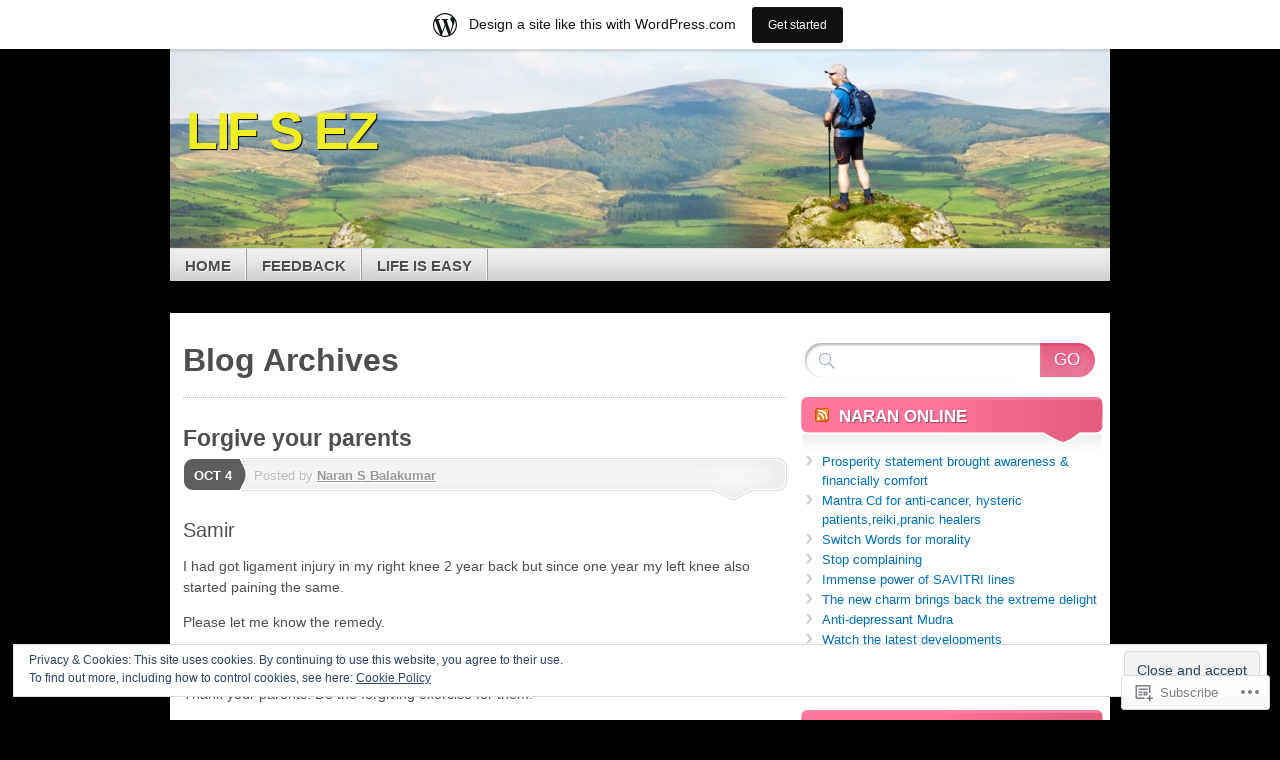

--- FILE ---
content_type: text/html; charset=UTF-8
request_url: https://lifsez.wordpress.com/tag/release/
body_size: 22431
content:
<!DOCTYPE html>
<!--[if IE 7]>
<html id="ie7" lang="en">
<![endif]-->
<!--[if IE 8]>
<html id="ie8" lang="en">
<![endif]-->
<!--[if (!IE)]><!-->
<html lang="en">
<!--<![endif]-->
<head>
<meta charset="UTF-8" />
<title>release | LIF S EZ</title>
<link rel="profile" href="http://gmpg.org/xfn/11" />
<link rel="pingback" href="https://lifsez.wordpress.com/xmlrpc.php" />
<meta name='robots' content='max-image-preview:large' />
<link rel='dns-prefetch' href='//s0.wp.com' />
<link rel='dns-prefetch' href='//af.pubmine.com' />
<link rel="alternate" type="application/rss+xml" title="LIF S EZ &raquo; Feed" href="https://lifsez.wordpress.com/feed/" />
<link rel="alternate" type="application/rss+xml" title="LIF S EZ &raquo; Comments Feed" href="https://lifsez.wordpress.com/comments/feed/" />
<link rel="alternate" type="application/rss+xml" title="LIF S EZ &raquo; release Tag Feed" href="https://lifsez.wordpress.com/tag/release/feed/" />
	<script type="text/javascript">
		/* <![CDATA[ */
		function addLoadEvent(func) {
			var oldonload = window.onload;
			if (typeof window.onload != 'function') {
				window.onload = func;
			} else {
				window.onload = function () {
					oldonload();
					func();
				}
			}
		}
		/* ]]> */
	</script>
	<link crossorigin='anonymous' rel='stylesheet' id='all-css-0-1' href='/_static/??-eJxtjEsOwjAMRC9EMBUoiAXiLG6wojTOR7WjiNuTdoGEYDkz7w30alzJSlkhNVO5+ZAFenh6UgFqYy0xkGHsoJQqo5KA6Ivp6EQO8P+AQxzYQlrRRbOnH3zm4j9CwjWShuzNjCsM9LvZ5Ee6T1c72cvpZs/LG8VZRLg=&cssminify=yes' type='text/css' media='all' />
<style id='wp-emoji-styles-inline-css'>

	img.wp-smiley, img.emoji {
		display: inline !important;
		border: none !important;
		box-shadow: none !important;
		height: 1em !important;
		width: 1em !important;
		margin: 0 0.07em !important;
		vertical-align: -0.1em !important;
		background: none !important;
		padding: 0 !important;
	}
/*# sourceURL=wp-emoji-styles-inline-css */
</style>
<link crossorigin='anonymous' rel='stylesheet' id='all-css-2-1' href='/wp-content/plugins/gutenberg-core/v22.2.0/build/styles/block-library/style.css?m=1764855221i&cssminify=yes' type='text/css' media='all' />
<style id='wp-block-library-inline-css'>
.has-text-align-justify {
	text-align:justify;
}
.has-text-align-justify{text-align:justify;}

/*# sourceURL=wp-block-library-inline-css */
</style><style id='global-styles-inline-css'>
:root{--wp--preset--aspect-ratio--square: 1;--wp--preset--aspect-ratio--4-3: 4/3;--wp--preset--aspect-ratio--3-4: 3/4;--wp--preset--aspect-ratio--3-2: 3/2;--wp--preset--aspect-ratio--2-3: 2/3;--wp--preset--aspect-ratio--16-9: 16/9;--wp--preset--aspect-ratio--9-16: 9/16;--wp--preset--color--black: #000000;--wp--preset--color--cyan-bluish-gray: #abb8c3;--wp--preset--color--white: #ffffff;--wp--preset--color--pale-pink: #f78da7;--wp--preset--color--vivid-red: #cf2e2e;--wp--preset--color--luminous-vivid-orange: #ff6900;--wp--preset--color--luminous-vivid-amber: #fcb900;--wp--preset--color--light-green-cyan: #7bdcb5;--wp--preset--color--vivid-green-cyan: #00d084;--wp--preset--color--pale-cyan-blue: #8ed1fc;--wp--preset--color--vivid-cyan-blue: #0693e3;--wp--preset--color--vivid-purple: #9b51e0;--wp--preset--gradient--vivid-cyan-blue-to-vivid-purple: linear-gradient(135deg,rgb(6,147,227) 0%,rgb(155,81,224) 100%);--wp--preset--gradient--light-green-cyan-to-vivid-green-cyan: linear-gradient(135deg,rgb(122,220,180) 0%,rgb(0,208,130) 100%);--wp--preset--gradient--luminous-vivid-amber-to-luminous-vivid-orange: linear-gradient(135deg,rgb(252,185,0) 0%,rgb(255,105,0) 100%);--wp--preset--gradient--luminous-vivid-orange-to-vivid-red: linear-gradient(135deg,rgb(255,105,0) 0%,rgb(207,46,46) 100%);--wp--preset--gradient--very-light-gray-to-cyan-bluish-gray: linear-gradient(135deg,rgb(238,238,238) 0%,rgb(169,184,195) 100%);--wp--preset--gradient--cool-to-warm-spectrum: linear-gradient(135deg,rgb(74,234,220) 0%,rgb(151,120,209) 20%,rgb(207,42,186) 40%,rgb(238,44,130) 60%,rgb(251,105,98) 80%,rgb(254,248,76) 100%);--wp--preset--gradient--blush-light-purple: linear-gradient(135deg,rgb(255,206,236) 0%,rgb(152,150,240) 100%);--wp--preset--gradient--blush-bordeaux: linear-gradient(135deg,rgb(254,205,165) 0%,rgb(254,45,45) 50%,rgb(107,0,62) 100%);--wp--preset--gradient--luminous-dusk: linear-gradient(135deg,rgb(255,203,112) 0%,rgb(199,81,192) 50%,rgb(65,88,208) 100%);--wp--preset--gradient--pale-ocean: linear-gradient(135deg,rgb(255,245,203) 0%,rgb(182,227,212) 50%,rgb(51,167,181) 100%);--wp--preset--gradient--electric-grass: linear-gradient(135deg,rgb(202,248,128) 0%,rgb(113,206,126) 100%);--wp--preset--gradient--midnight: linear-gradient(135deg,rgb(2,3,129) 0%,rgb(40,116,252) 100%);--wp--preset--font-size--small: 13px;--wp--preset--font-size--medium: 20px;--wp--preset--font-size--large: 36px;--wp--preset--font-size--x-large: 42px;--wp--preset--font-family--albert-sans: 'Albert Sans', sans-serif;--wp--preset--font-family--alegreya: Alegreya, serif;--wp--preset--font-family--arvo: Arvo, serif;--wp--preset--font-family--bodoni-moda: 'Bodoni Moda', serif;--wp--preset--font-family--bricolage-grotesque: 'Bricolage Grotesque', sans-serif;--wp--preset--font-family--cabin: Cabin, sans-serif;--wp--preset--font-family--chivo: Chivo, sans-serif;--wp--preset--font-family--commissioner: Commissioner, sans-serif;--wp--preset--font-family--cormorant: Cormorant, serif;--wp--preset--font-family--courier-prime: 'Courier Prime', monospace;--wp--preset--font-family--crimson-pro: 'Crimson Pro', serif;--wp--preset--font-family--dm-mono: 'DM Mono', monospace;--wp--preset--font-family--dm-sans: 'DM Sans', sans-serif;--wp--preset--font-family--dm-serif-display: 'DM Serif Display', serif;--wp--preset--font-family--domine: Domine, serif;--wp--preset--font-family--eb-garamond: 'EB Garamond', serif;--wp--preset--font-family--epilogue: Epilogue, sans-serif;--wp--preset--font-family--fahkwang: Fahkwang, sans-serif;--wp--preset--font-family--figtree: Figtree, sans-serif;--wp--preset--font-family--fira-sans: 'Fira Sans', sans-serif;--wp--preset--font-family--fjalla-one: 'Fjalla One', sans-serif;--wp--preset--font-family--fraunces: Fraunces, serif;--wp--preset--font-family--gabarito: Gabarito, system-ui;--wp--preset--font-family--ibm-plex-mono: 'IBM Plex Mono', monospace;--wp--preset--font-family--ibm-plex-sans: 'IBM Plex Sans', sans-serif;--wp--preset--font-family--ibarra-real-nova: 'Ibarra Real Nova', serif;--wp--preset--font-family--instrument-serif: 'Instrument Serif', serif;--wp--preset--font-family--inter: Inter, sans-serif;--wp--preset--font-family--josefin-sans: 'Josefin Sans', sans-serif;--wp--preset--font-family--jost: Jost, sans-serif;--wp--preset--font-family--libre-baskerville: 'Libre Baskerville', serif;--wp--preset--font-family--libre-franklin: 'Libre Franklin', sans-serif;--wp--preset--font-family--literata: Literata, serif;--wp--preset--font-family--lora: Lora, serif;--wp--preset--font-family--merriweather: Merriweather, serif;--wp--preset--font-family--montserrat: Montserrat, sans-serif;--wp--preset--font-family--newsreader: Newsreader, serif;--wp--preset--font-family--noto-sans-mono: 'Noto Sans Mono', sans-serif;--wp--preset--font-family--nunito: Nunito, sans-serif;--wp--preset--font-family--open-sans: 'Open Sans', sans-serif;--wp--preset--font-family--overpass: Overpass, sans-serif;--wp--preset--font-family--pt-serif: 'PT Serif', serif;--wp--preset--font-family--petrona: Petrona, serif;--wp--preset--font-family--piazzolla: Piazzolla, serif;--wp--preset--font-family--playfair-display: 'Playfair Display', serif;--wp--preset--font-family--plus-jakarta-sans: 'Plus Jakarta Sans', sans-serif;--wp--preset--font-family--poppins: Poppins, sans-serif;--wp--preset--font-family--raleway: Raleway, sans-serif;--wp--preset--font-family--roboto: Roboto, sans-serif;--wp--preset--font-family--roboto-slab: 'Roboto Slab', serif;--wp--preset--font-family--rubik: Rubik, sans-serif;--wp--preset--font-family--rufina: Rufina, serif;--wp--preset--font-family--sora: Sora, sans-serif;--wp--preset--font-family--source-sans-3: 'Source Sans 3', sans-serif;--wp--preset--font-family--source-serif-4: 'Source Serif 4', serif;--wp--preset--font-family--space-mono: 'Space Mono', monospace;--wp--preset--font-family--syne: Syne, sans-serif;--wp--preset--font-family--texturina: Texturina, serif;--wp--preset--font-family--urbanist: Urbanist, sans-serif;--wp--preset--font-family--work-sans: 'Work Sans', sans-serif;--wp--preset--spacing--20: 0.44rem;--wp--preset--spacing--30: 0.67rem;--wp--preset--spacing--40: 1rem;--wp--preset--spacing--50: 1.5rem;--wp--preset--spacing--60: 2.25rem;--wp--preset--spacing--70: 3.38rem;--wp--preset--spacing--80: 5.06rem;--wp--preset--shadow--natural: 6px 6px 9px rgba(0, 0, 0, 0.2);--wp--preset--shadow--deep: 12px 12px 50px rgba(0, 0, 0, 0.4);--wp--preset--shadow--sharp: 6px 6px 0px rgba(0, 0, 0, 0.2);--wp--preset--shadow--outlined: 6px 6px 0px -3px rgb(255, 255, 255), 6px 6px rgb(0, 0, 0);--wp--preset--shadow--crisp: 6px 6px 0px rgb(0, 0, 0);}:where(.is-layout-flex){gap: 0.5em;}:where(.is-layout-grid){gap: 0.5em;}body .is-layout-flex{display: flex;}.is-layout-flex{flex-wrap: wrap;align-items: center;}.is-layout-flex > :is(*, div){margin: 0;}body .is-layout-grid{display: grid;}.is-layout-grid > :is(*, div){margin: 0;}:where(.wp-block-columns.is-layout-flex){gap: 2em;}:where(.wp-block-columns.is-layout-grid){gap: 2em;}:where(.wp-block-post-template.is-layout-flex){gap: 1.25em;}:where(.wp-block-post-template.is-layout-grid){gap: 1.25em;}.has-black-color{color: var(--wp--preset--color--black) !important;}.has-cyan-bluish-gray-color{color: var(--wp--preset--color--cyan-bluish-gray) !important;}.has-white-color{color: var(--wp--preset--color--white) !important;}.has-pale-pink-color{color: var(--wp--preset--color--pale-pink) !important;}.has-vivid-red-color{color: var(--wp--preset--color--vivid-red) !important;}.has-luminous-vivid-orange-color{color: var(--wp--preset--color--luminous-vivid-orange) !important;}.has-luminous-vivid-amber-color{color: var(--wp--preset--color--luminous-vivid-amber) !important;}.has-light-green-cyan-color{color: var(--wp--preset--color--light-green-cyan) !important;}.has-vivid-green-cyan-color{color: var(--wp--preset--color--vivid-green-cyan) !important;}.has-pale-cyan-blue-color{color: var(--wp--preset--color--pale-cyan-blue) !important;}.has-vivid-cyan-blue-color{color: var(--wp--preset--color--vivid-cyan-blue) !important;}.has-vivid-purple-color{color: var(--wp--preset--color--vivid-purple) !important;}.has-black-background-color{background-color: var(--wp--preset--color--black) !important;}.has-cyan-bluish-gray-background-color{background-color: var(--wp--preset--color--cyan-bluish-gray) !important;}.has-white-background-color{background-color: var(--wp--preset--color--white) !important;}.has-pale-pink-background-color{background-color: var(--wp--preset--color--pale-pink) !important;}.has-vivid-red-background-color{background-color: var(--wp--preset--color--vivid-red) !important;}.has-luminous-vivid-orange-background-color{background-color: var(--wp--preset--color--luminous-vivid-orange) !important;}.has-luminous-vivid-amber-background-color{background-color: var(--wp--preset--color--luminous-vivid-amber) !important;}.has-light-green-cyan-background-color{background-color: var(--wp--preset--color--light-green-cyan) !important;}.has-vivid-green-cyan-background-color{background-color: var(--wp--preset--color--vivid-green-cyan) !important;}.has-pale-cyan-blue-background-color{background-color: var(--wp--preset--color--pale-cyan-blue) !important;}.has-vivid-cyan-blue-background-color{background-color: var(--wp--preset--color--vivid-cyan-blue) !important;}.has-vivid-purple-background-color{background-color: var(--wp--preset--color--vivid-purple) !important;}.has-black-border-color{border-color: var(--wp--preset--color--black) !important;}.has-cyan-bluish-gray-border-color{border-color: var(--wp--preset--color--cyan-bluish-gray) !important;}.has-white-border-color{border-color: var(--wp--preset--color--white) !important;}.has-pale-pink-border-color{border-color: var(--wp--preset--color--pale-pink) !important;}.has-vivid-red-border-color{border-color: var(--wp--preset--color--vivid-red) !important;}.has-luminous-vivid-orange-border-color{border-color: var(--wp--preset--color--luminous-vivid-orange) !important;}.has-luminous-vivid-amber-border-color{border-color: var(--wp--preset--color--luminous-vivid-amber) !important;}.has-light-green-cyan-border-color{border-color: var(--wp--preset--color--light-green-cyan) !important;}.has-vivid-green-cyan-border-color{border-color: var(--wp--preset--color--vivid-green-cyan) !important;}.has-pale-cyan-blue-border-color{border-color: var(--wp--preset--color--pale-cyan-blue) !important;}.has-vivid-cyan-blue-border-color{border-color: var(--wp--preset--color--vivid-cyan-blue) !important;}.has-vivid-purple-border-color{border-color: var(--wp--preset--color--vivid-purple) !important;}.has-vivid-cyan-blue-to-vivid-purple-gradient-background{background: var(--wp--preset--gradient--vivid-cyan-blue-to-vivid-purple) !important;}.has-light-green-cyan-to-vivid-green-cyan-gradient-background{background: var(--wp--preset--gradient--light-green-cyan-to-vivid-green-cyan) !important;}.has-luminous-vivid-amber-to-luminous-vivid-orange-gradient-background{background: var(--wp--preset--gradient--luminous-vivid-amber-to-luminous-vivid-orange) !important;}.has-luminous-vivid-orange-to-vivid-red-gradient-background{background: var(--wp--preset--gradient--luminous-vivid-orange-to-vivid-red) !important;}.has-very-light-gray-to-cyan-bluish-gray-gradient-background{background: var(--wp--preset--gradient--very-light-gray-to-cyan-bluish-gray) !important;}.has-cool-to-warm-spectrum-gradient-background{background: var(--wp--preset--gradient--cool-to-warm-spectrum) !important;}.has-blush-light-purple-gradient-background{background: var(--wp--preset--gradient--blush-light-purple) !important;}.has-blush-bordeaux-gradient-background{background: var(--wp--preset--gradient--blush-bordeaux) !important;}.has-luminous-dusk-gradient-background{background: var(--wp--preset--gradient--luminous-dusk) !important;}.has-pale-ocean-gradient-background{background: var(--wp--preset--gradient--pale-ocean) !important;}.has-electric-grass-gradient-background{background: var(--wp--preset--gradient--electric-grass) !important;}.has-midnight-gradient-background{background: var(--wp--preset--gradient--midnight) !important;}.has-small-font-size{font-size: var(--wp--preset--font-size--small) !important;}.has-medium-font-size{font-size: var(--wp--preset--font-size--medium) !important;}.has-large-font-size{font-size: var(--wp--preset--font-size--large) !important;}.has-x-large-font-size{font-size: var(--wp--preset--font-size--x-large) !important;}.has-albert-sans-font-family{font-family: var(--wp--preset--font-family--albert-sans) !important;}.has-alegreya-font-family{font-family: var(--wp--preset--font-family--alegreya) !important;}.has-arvo-font-family{font-family: var(--wp--preset--font-family--arvo) !important;}.has-bodoni-moda-font-family{font-family: var(--wp--preset--font-family--bodoni-moda) !important;}.has-bricolage-grotesque-font-family{font-family: var(--wp--preset--font-family--bricolage-grotesque) !important;}.has-cabin-font-family{font-family: var(--wp--preset--font-family--cabin) !important;}.has-chivo-font-family{font-family: var(--wp--preset--font-family--chivo) !important;}.has-commissioner-font-family{font-family: var(--wp--preset--font-family--commissioner) !important;}.has-cormorant-font-family{font-family: var(--wp--preset--font-family--cormorant) !important;}.has-courier-prime-font-family{font-family: var(--wp--preset--font-family--courier-prime) !important;}.has-crimson-pro-font-family{font-family: var(--wp--preset--font-family--crimson-pro) !important;}.has-dm-mono-font-family{font-family: var(--wp--preset--font-family--dm-mono) !important;}.has-dm-sans-font-family{font-family: var(--wp--preset--font-family--dm-sans) !important;}.has-dm-serif-display-font-family{font-family: var(--wp--preset--font-family--dm-serif-display) !important;}.has-domine-font-family{font-family: var(--wp--preset--font-family--domine) !important;}.has-eb-garamond-font-family{font-family: var(--wp--preset--font-family--eb-garamond) !important;}.has-epilogue-font-family{font-family: var(--wp--preset--font-family--epilogue) !important;}.has-fahkwang-font-family{font-family: var(--wp--preset--font-family--fahkwang) !important;}.has-figtree-font-family{font-family: var(--wp--preset--font-family--figtree) !important;}.has-fira-sans-font-family{font-family: var(--wp--preset--font-family--fira-sans) !important;}.has-fjalla-one-font-family{font-family: var(--wp--preset--font-family--fjalla-one) !important;}.has-fraunces-font-family{font-family: var(--wp--preset--font-family--fraunces) !important;}.has-gabarito-font-family{font-family: var(--wp--preset--font-family--gabarito) !important;}.has-ibm-plex-mono-font-family{font-family: var(--wp--preset--font-family--ibm-plex-mono) !important;}.has-ibm-plex-sans-font-family{font-family: var(--wp--preset--font-family--ibm-plex-sans) !important;}.has-ibarra-real-nova-font-family{font-family: var(--wp--preset--font-family--ibarra-real-nova) !important;}.has-instrument-serif-font-family{font-family: var(--wp--preset--font-family--instrument-serif) !important;}.has-inter-font-family{font-family: var(--wp--preset--font-family--inter) !important;}.has-josefin-sans-font-family{font-family: var(--wp--preset--font-family--josefin-sans) !important;}.has-jost-font-family{font-family: var(--wp--preset--font-family--jost) !important;}.has-libre-baskerville-font-family{font-family: var(--wp--preset--font-family--libre-baskerville) !important;}.has-libre-franklin-font-family{font-family: var(--wp--preset--font-family--libre-franklin) !important;}.has-literata-font-family{font-family: var(--wp--preset--font-family--literata) !important;}.has-lora-font-family{font-family: var(--wp--preset--font-family--lora) !important;}.has-merriweather-font-family{font-family: var(--wp--preset--font-family--merriweather) !important;}.has-montserrat-font-family{font-family: var(--wp--preset--font-family--montserrat) !important;}.has-newsreader-font-family{font-family: var(--wp--preset--font-family--newsreader) !important;}.has-noto-sans-mono-font-family{font-family: var(--wp--preset--font-family--noto-sans-mono) !important;}.has-nunito-font-family{font-family: var(--wp--preset--font-family--nunito) !important;}.has-open-sans-font-family{font-family: var(--wp--preset--font-family--open-sans) !important;}.has-overpass-font-family{font-family: var(--wp--preset--font-family--overpass) !important;}.has-pt-serif-font-family{font-family: var(--wp--preset--font-family--pt-serif) !important;}.has-petrona-font-family{font-family: var(--wp--preset--font-family--petrona) !important;}.has-piazzolla-font-family{font-family: var(--wp--preset--font-family--piazzolla) !important;}.has-playfair-display-font-family{font-family: var(--wp--preset--font-family--playfair-display) !important;}.has-plus-jakarta-sans-font-family{font-family: var(--wp--preset--font-family--plus-jakarta-sans) !important;}.has-poppins-font-family{font-family: var(--wp--preset--font-family--poppins) !important;}.has-raleway-font-family{font-family: var(--wp--preset--font-family--raleway) !important;}.has-roboto-font-family{font-family: var(--wp--preset--font-family--roboto) !important;}.has-roboto-slab-font-family{font-family: var(--wp--preset--font-family--roboto-slab) !important;}.has-rubik-font-family{font-family: var(--wp--preset--font-family--rubik) !important;}.has-rufina-font-family{font-family: var(--wp--preset--font-family--rufina) !important;}.has-sora-font-family{font-family: var(--wp--preset--font-family--sora) !important;}.has-source-sans-3-font-family{font-family: var(--wp--preset--font-family--source-sans-3) !important;}.has-source-serif-4-font-family{font-family: var(--wp--preset--font-family--source-serif-4) !important;}.has-space-mono-font-family{font-family: var(--wp--preset--font-family--space-mono) !important;}.has-syne-font-family{font-family: var(--wp--preset--font-family--syne) !important;}.has-texturina-font-family{font-family: var(--wp--preset--font-family--texturina) !important;}.has-urbanist-font-family{font-family: var(--wp--preset--font-family--urbanist) !important;}.has-work-sans-font-family{font-family: var(--wp--preset--font-family--work-sans) !important;}
/*# sourceURL=global-styles-inline-css */
</style>

<style id='classic-theme-styles-inline-css'>
/*! This file is auto-generated */
.wp-block-button__link{color:#fff;background-color:#32373c;border-radius:9999px;box-shadow:none;text-decoration:none;padding:calc(.667em + 2px) calc(1.333em + 2px);font-size:1.125em}.wp-block-file__button{background:#32373c;color:#fff;text-decoration:none}
/*# sourceURL=/wp-includes/css/classic-themes.min.css */
</style>
<link crossorigin='anonymous' rel='stylesheet' id='all-css-4-1' href='/_static/??-eJx9kN2uwjAIgF/oMDK3qOfixGfZKk60tD2l1fj2Ykz8iWY3FMj3ESieE7gYCoWCydeJg6KLo4/uqLho2nXTgrIkT5Dp1PS4ZS0PArRcPDVO9QdfBkmF56xM1pc0lBshtOWBPIlhc9o5mQPjmDKpgkXhKlD2JuqHd29jqiPKRQv/V8Lvi30jXfQx6/2BxOE4t1cmO3yydEKjXso5aaII9l1D4RjeCtj5gfNN3chfu+rb5W/XdevDFSpklvM=&cssminify=yes' type='text/css' media='all' />
<link crossorigin='anonymous' rel='stylesheet' id='print-css-5-1' href='/wp-content/mu-plugins/global-print/global-print.css?m=1465851035i&cssminify=yes' type='text/css' media='print' />
<style id='jetpack-global-styles-frontend-style-inline-css'>
:root { --font-headings: unset; --font-base: unset; --font-headings-default: -apple-system,BlinkMacSystemFont,"Segoe UI",Roboto,Oxygen-Sans,Ubuntu,Cantarell,"Helvetica Neue",sans-serif; --font-base-default: -apple-system,BlinkMacSystemFont,"Segoe UI",Roboto,Oxygen-Sans,Ubuntu,Cantarell,"Helvetica Neue",sans-serif;}
/*# sourceURL=jetpack-global-styles-frontend-style-inline-css */
</style>
<link crossorigin='anonymous' rel='stylesheet' id='all-css-8-1' href='/_static/??-eJyNjcsKAjEMRX/IGtQZBxfip0hMS9sxTYppGfx7H7gRN+7ugcs5sFRHKi1Ig9Jd5R6zGMyhVaTrh8G6QFHfORhYwlvw6P39PbPENZmt4G/ROQuBKWVkxxrVvuBH1lIoz2waILJekF+HUzlupnG3nQ77YZwfuRJIaQ==&cssminify=yes' type='text/css' media='all' />
<script type="text/javascript" id="wpcom-actionbar-placeholder-js-extra">
/* <![CDATA[ */
var actionbardata = {"siteID":"45022179","postID":"0","siteURL":"https://lifsez.wordpress.com","xhrURL":"https://lifsez.wordpress.com/wp-admin/admin-ajax.php","nonce":"ea2019d99d","isLoggedIn":"","statusMessage":"","subsEmailDefault":"instantly","proxyScriptUrl":"https://s0.wp.com/wp-content/js/wpcom-proxy-request.js?m=1513050504i&amp;ver=20211021","i18n":{"followedText":"New posts from this site will now appear in your \u003Ca href=\"https://wordpress.com/reader\"\u003EReader\u003C/a\u003E","foldBar":"Collapse this bar","unfoldBar":"Expand this bar","shortLinkCopied":"Shortlink copied to clipboard."}};
//# sourceURL=wpcom-actionbar-placeholder-js-extra
/* ]]> */
</script>
<script type="text/javascript" id="jetpack-mu-wpcom-settings-js-before">
/* <![CDATA[ */
var JETPACK_MU_WPCOM_SETTINGS = {"assetsUrl":"https://s0.wp.com/wp-content/mu-plugins/jetpack-mu-wpcom-plugin/sun/jetpack_vendor/automattic/jetpack-mu-wpcom/src/build/"};
//# sourceURL=jetpack-mu-wpcom-settings-js-before
/* ]]> */
</script>
<script crossorigin='anonymous' type='text/javascript'  src='/_static/??-eJyFjc0OwiAQhF/I7dYa/w7GZ6GACIEFWbD27aVRE+PF0xzm+2ZwSiAjFU0FHWP2BVKOj7lzvMLWWZK+Ks1L6W5V5/kdXbD0F4JgTRZFf8Oft3LVoSmpjhhmLrYJi3+pJIuNxL/86KOB5KuxxDjFrIRikF4wv45lSHgflgCKBEal3CbO4bTeD/120+8OR/cE3Z1Xvg=='></script>
<script type="text/javascript" id="rlt-proxy-js-after">
/* <![CDATA[ */
	rltInitialize( {"token":null,"iframeOrigins":["https:\/\/widgets.wp.com"]} );
//# sourceURL=rlt-proxy-js-after
/* ]]> */
</script>
<link rel="EditURI" type="application/rsd+xml" title="RSD" href="https://lifsez.wordpress.com/xmlrpc.php?rsd" />
<meta name="generator" content="WordPress.com" />

<!-- Jetpack Open Graph Tags -->
<meta property="og:type" content="website" />
<meta property="og:title" content="release &#8211; LIF S EZ" />
<meta property="og:url" content="https://lifsez.wordpress.com/tag/release/" />
<meta property="og:site_name" content="LIF S EZ" />
<meta property="og:image" content="https://s0.wp.com/i/blank.jpg?m=1383295312i" />
<meta property="og:image:width" content="200" />
<meta property="og:image:height" content="200" />
<meta property="og:image:alt" content="" />
<meta property="og:locale" content="en_US" />
<meta property="fb:app_id" content="249643311490" />

<!-- End Jetpack Open Graph Tags -->
<link rel="shortcut icon" type="image/x-icon" href="https://s0.wp.com/i/favicon.ico?m=1713425267i" sizes="16x16 24x24 32x32 48x48" />
<link rel="icon" type="image/x-icon" href="https://s0.wp.com/i/favicon.ico?m=1713425267i" sizes="16x16 24x24 32x32 48x48" />
<link rel="apple-touch-icon" href="https://s0.wp.com/i/webclip.png?m=1713868326i" />
<link rel='openid.server' href='https://lifsez.wordpress.com/?openidserver=1' />
<link rel='openid.delegate' href='https://lifsez.wordpress.com/' />
<link rel="search" type="application/opensearchdescription+xml" href="https://lifsez.wordpress.com/osd.xml" title="LIF S EZ" />
<link rel="search" type="application/opensearchdescription+xml" href="https://s1.wp.com/opensearch.xml" title="WordPress.com" />
<meta name="theme-color" content="#000000" />
	<style type="text/css">
			#page {
			background: none;
		}
				#branding {
			margin-top: 1em;
			padding: 0;
		}
		#branding #logo {
			border-width: 0;
			padding-right: .1em;
		}
		</style>
	<style type="text/css">.recentcomments a{display:inline !important;padding:0 !important;margin:0 !important;}</style>		<style type="text/css">
			.recentcomments a {
				display: inline !important;
				padding: 0 !important;
				margin: 0 !important;
			}

			table.recentcommentsavatartop img.avatar, table.recentcommentsavatarend img.avatar {
				border: 0px;
				margin: 0;
			}

			table.recentcommentsavatartop a, table.recentcommentsavatarend a {
				border: 0px !important;
				background-color: transparent !important;
			}

			td.recentcommentsavatarend, td.recentcommentsavatartop {
				padding: 0px 0px 1px 0px;
				margin: 0px;
			}

			td.recentcommentstextend {
				border: none !important;
				padding: 0px 0px 2px 10px;
			}

			.rtl td.recentcommentstextend {
				padding: 0px 10px 2px 0px;
			}

			td.recentcommentstexttop {
				border: none;
				padding: 0px 0px 0px 10px;
			}

			.rtl td.recentcommentstexttop {
				padding: 0px 10px 0px 0px;
			}
		</style>
		<meta name="description" content="Posts about release written by Naran S Balakumar" />
	<style type="text/css">
			#branding {
			background: url('https://lifsez.wordpress.com/wp-content/uploads/2013/06/cropped-life-11.jpg');
			width: 940px;
			height: 148px; /* 200 - 52 for top padding */
		}
		#page {
			background: none;
		}
		#branding {
			padding: 4em 0 0;
		}
		.home-link{
			width:920px;
			height:148px;
			display: block;
		}
		#branding #logo {
			margin: 0 0 0 .3em;
			padding-right: .3em;
		}
		#site-description {
			margin: 0.2em 0 0 1em;
			padding: .8em 0.2em;
		}
			#logo,
		#site-description {
			background: none !important;
			border: 0 !important;
			color: #eeee22 !important;
		}
		</style>
	<style type="text/css" id="custom-background-css">
body.custom-background { background-color: #000000; }
</style>
	<script type="text/javascript">
/* <![CDATA[ */
var wa_client = {}; wa_client.cmd = []; wa_client.config = { 'blog_id': 45022179, 'blog_language': 'en', 'is_wordads': false, 'hosting_type': 0, 'afp_account_id': null, 'afp_host_id': 5038568878849053, 'theme': 'pub/mystique', '_': { 'title': 'Advertisement', 'privacy_settings': 'Privacy Settings' }, 'formats': [ 'belowpost', 'bottom_sticky', 'sidebar_sticky_right', 'sidebar', 'gutenberg_rectangle', 'gutenberg_leaderboard', 'gutenberg_mobile_leaderboard', 'gutenberg_skyscraper' ] };
/* ]]> */
</script>
		<script type="text/javascript">

			window.doNotSellCallback = function() {

				var linkElements = [
					'a[href="https://wordpress.com/?ref=footer_blog"]',
					'a[href="https://wordpress.com/?ref=footer_website"]',
					'a[href="https://wordpress.com/?ref=vertical_footer"]',
					'a[href^="https://wordpress.com/?ref=footer_segment_"]',
				].join(',');

				var dnsLink = document.createElement( 'a' );
				dnsLink.href = 'https://wordpress.com/advertising-program-optout/';
				dnsLink.classList.add( 'do-not-sell-link' );
				dnsLink.rel = 'nofollow';
				dnsLink.style.marginLeft = '0.5em';
				dnsLink.textContent = 'Do Not Sell or Share My Personal Information';

				var creditLinks = document.querySelectorAll( linkElements );

				if ( 0 === creditLinks.length ) {
					return false;
				}

				Array.prototype.forEach.call( creditLinks, function( el ) {
					el.insertAdjacentElement( 'afterend', dnsLink );
				});

				return true;
			};

		</script>
		<script type="text/javascript">
	window.google_analytics_uacct = "UA-52447-2";
</script>

<script type="text/javascript">
	var _gaq = _gaq || [];
	_gaq.push(['_setAccount', 'UA-52447-2']);
	_gaq.push(['_gat._anonymizeIp']);
	_gaq.push(['_setDomainName', 'wordpress.com']);
	_gaq.push(['_initData']);
	_gaq.push(['_trackPageview']);

	(function() {
		var ga = document.createElement('script'); ga.type = 'text/javascript'; ga.async = true;
		ga.src = ('https:' == document.location.protocol ? 'https://ssl' : 'http://www') + '.google-analytics.com/ga.js';
		(document.getElementsByTagName('head')[0] || document.getElementsByTagName('body')[0]).appendChild(ga);
	})();
</script>
</head>

<body class="archive tag tag-release tag-7781 custom-background wp-theme-pubmystique customizer-styles-applied content-sidebar jetpack-reblog-enabled has-marketing-bar has-marketing-bar-theme-mystique">
<div id="page">

	<div id="container">

		<ul class="skip">
			<li><a href="#access">Skip to navigation</a></li>
			<li><a href="#main">Skip to main content</a></li>
			<li><a href="#sidebar">Skip to primary sidebar</a></li>
			<li><a href="#sidebar2">Skip to secondary sidebar</a></li>
			<li><a href="#footer">Skip to footer</a></li>
		</ul>

		<div id="header">
			<div id="branding" class="clear-block">
				<a class="home-link" href="https://lifsez.wordpress.com/" title="LIF S EZ" rel="home">
					<h1 id="logo">LIF S EZ</h1>
					<h2 id="site-description"></h2>
				</a>
			</div><!-- #branding-->

			<div id="access" class="clear-block" role="navigation">
				<false class="menu"><ul>
<li ><a href="https://lifsez.wordpress.com/">Home</a></li><li class="page_item page-item-93"><a href="https://lifsez.wordpress.com/feedback/">Feedback</a></li>
<li class="page_item page-item-1"><a href="https://lifsez.wordpress.com/about/">Life is Easy</a></li>
</ul></false>

				<div class="social-icons">

					
					
					
					
					
				</div><!-- .social-icons -->

			</div><!-- #access -->

										
			</div><!-- #header-->

			<div id="main">

			<div id="content-container">
				<div id="content">
					<h1 class="archive-title">
													Blog Archives											</h1>
					


		<div class="post-wrapper clear-block post-111 post type-post status-publish format-standard hentry category-health category-relationships tag-blog tag-can tag-do tag-exercise tag-faith tag-forgive tag-forgiving tag-injury tag-knee tag-left tag-life-is-easy tag-ligament tag-mountains tag-naran-s-balakumar tag-paining tag-parents tag-related tag-release tag-remedy tag-right tag-samir tag-thank tag-your">

	
			<h2 class="post-title"><a href="https://lifsez.wordpress.com/2013/10/04/forgive-your-parents/" rel="bookmark">Forgive your parents</a></h2>	
	<div class="post-date">
		<p class="day"><a href="https://lifsez.wordpress.com/2013/10/04/forgive-your-parents/" rel="bookmark" title="Permanent Link to Forgive your parents">Oct 4</a></p>
	</div><!-- .post-date -->

	<div class="post-info clear-block">
		<p class="author alignleft">Posted by <a href="https://lifsez.wordpress.com/author/naranteam/" title="Posts by Naran S Balakumar" rel="author">Naran S Balakumar</a></p>
	</div><!-- .post-info clear-block" -->

	<div class="entry clear-block">
		<h3>Samir</h3>
<p>I had got ligament injury in my right knee 2 year back but since one year my left knee also started paining the same.</p>
<p>Please let me know the remedy.</p>
<h3>Naran</h3>
<p>Thank your parents. Do the forgiving exercise for them.</p>
<h4>Related blog</h4>
<p>Faith can release mountains: <a href="http://wp.me/p31MeC-34">http://wp.me/p31MeC-34</a></p>
<div id="jp-post-flair" class="sharedaddy sd-like-enabled sd-sharing-enabled"><div class="sharedaddy sd-sharing-enabled"><div class="robots-nocontent sd-block sd-social sd-social-icon-text sd-sharing"><h3 class="sd-title">Share this:</h3><div class="sd-content"><ul><li class="share-twitter"><a rel="nofollow noopener noreferrer"
				data-shared="sharing-twitter-111"
				class="share-twitter sd-button share-icon"
				href="https://lifsez.wordpress.com/2013/10/04/forgive-your-parents/?share=twitter"
				target="_blank"
				aria-labelledby="sharing-twitter-111"
				>
				<span id="sharing-twitter-111" hidden>Share on X (Opens in new window)</span>
				<span>X</span>
			</a></li><li class="share-facebook"><a rel="nofollow noopener noreferrer"
				data-shared="sharing-facebook-111"
				class="share-facebook sd-button share-icon"
				href="https://lifsez.wordpress.com/2013/10/04/forgive-your-parents/?share=facebook"
				target="_blank"
				aria-labelledby="sharing-facebook-111"
				>
				<span id="sharing-facebook-111" hidden>Share on Facebook (Opens in new window)</span>
				<span>Facebook</span>
			</a></li><li class="share-pocket"><a rel="nofollow noopener noreferrer"
				data-shared="sharing-pocket-111"
				class="share-pocket sd-button share-icon"
				href="https://lifsez.wordpress.com/2013/10/04/forgive-your-parents/?share=pocket"
				target="_blank"
				aria-labelledby="sharing-pocket-111"
				>
				<span id="sharing-pocket-111" hidden>Share on Pocket (Opens in new window)</span>
				<span>Pocket</span>
			</a></li><li class="share-email"><a rel="nofollow noopener noreferrer"
				data-shared="sharing-email-111"
				class="share-email sd-button share-icon"
				href="mailto:?subject=%5BShared%20Post%5D%20Forgive%20your%20parents&#038;body=https%3A%2F%2Flifsez.wordpress.com%2F2013%2F10%2F04%2Fforgive-your-parents%2F&#038;share=email"
				target="_blank"
				aria-labelledby="sharing-email-111"
				data-email-share-error-title="Do you have email set up?" data-email-share-error-text="If you&#039;re having problems sharing via email, you might not have email set up for your browser. You may need to create a new email yourself." data-email-share-nonce="b1a639bdb5" data-email-share-track-url="https://lifsez.wordpress.com/2013/10/04/forgive-your-parents/?share=email">
				<span id="sharing-email-111" hidden>Email a link to a friend (Opens in new window)</span>
				<span>Email</span>
			</a></li><li class="share-print"><a rel="nofollow noopener noreferrer"
				data-shared="sharing-print-111"
				class="share-print sd-button share-icon"
				href="https://lifsez.wordpress.com/2013/10/04/forgive-your-parents/?share=print"
				target="_blank"
				aria-labelledby="sharing-print-111"
				>
				<span id="sharing-print-111" hidden>Print (Opens in new window)</span>
				<span>Print</span>
			</a></li><li class="share-pinterest"><a rel="nofollow noopener noreferrer"
				data-shared="sharing-pinterest-111"
				class="share-pinterest sd-button share-icon"
				href="https://lifsez.wordpress.com/2013/10/04/forgive-your-parents/?share=pinterest"
				target="_blank"
				aria-labelledby="sharing-pinterest-111"
				>
				<span id="sharing-pinterest-111" hidden>Share on Pinterest (Opens in new window)</span>
				<span>Pinterest</span>
			</a></li><li class="share-tumblr"><a rel="nofollow noopener noreferrer"
				data-shared="sharing-tumblr-111"
				class="share-tumblr sd-button share-icon"
				href="https://lifsez.wordpress.com/2013/10/04/forgive-your-parents/?share=tumblr"
				target="_blank"
				aria-labelledby="sharing-tumblr-111"
				>
				<span id="sharing-tumblr-111" hidden>Share on Tumblr (Opens in new window)</span>
				<span>Tumblr</span>
			</a></li><li class="share-linkedin"><a rel="nofollow noopener noreferrer"
				data-shared="sharing-linkedin-111"
				class="share-linkedin sd-button share-icon"
				href="https://lifsez.wordpress.com/2013/10/04/forgive-your-parents/?share=linkedin"
				target="_blank"
				aria-labelledby="sharing-linkedin-111"
				>
				<span id="sharing-linkedin-111" hidden>Share on LinkedIn (Opens in new window)</span>
				<span>LinkedIn</span>
			</a></li><li class="share-reddit"><a rel="nofollow noopener noreferrer"
				data-shared="sharing-reddit-111"
				class="share-reddit sd-button share-icon"
				href="https://lifsez.wordpress.com/2013/10/04/forgive-your-parents/?share=reddit"
				target="_blank"
				aria-labelledby="sharing-reddit-111"
				>
				<span id="sharing-reddit-111" hidden>Share on Reddit (Opens in new window)</span>
				<span>Reddit</span>
			</a></li><li class="share-end"></li></ul></div></div></div><div class='sharedaddy sd-block sd-like jetpack-likes-widget-wrapper jetpack-likes-widget-unloaded' id='like-post-wrapper-45022179-111-6971d9b648929' data-src='//widgets.wp.com/likes/index.html?ver=20260122#blog_id=45022179&amp;post_id=111&amp;origin=lifsez.wordpress.com&amp;obj_id=45022179-111-6971d9b648929' data-name='like-post-frame-45022179-111-6971d9b648929' data-title='Like or Reblog'><div class='likes-widget-placeholder post-likes-widget-placeholder' style='height: 55px;'><span class='button'><span>Like</span></span> <span class='loading'>Loading...</span></div><span class='sd-text-color'></span><a class='sd-link-color'></a></div></div>			</div><!-- .entry -->

			<div class="post-meta">
			<p class="post-categories">
				Posted in <a href="https://lifsez.wordpress.com/category/health/" rel="category tag">Health</a>, <a href="https://lifsez.wordpress.com/category/relationships/" rel="category tag">Relationships</a>							</p>
			<p class="comment-link alignright"><a href="https://lifsez.wordpress.com/2013/10/04/forgive-your-parents/#respond">Leave a comment</a></p>
			<p class="post-tags">Tags: <a href="https://lifsez.wordpress.com/tag/blog/" rel="tag">blog</a>, <a href="https://lifsez.wordpress.com/tag/can/" rel="tag">can</a>, <a href="https://lifsez.wordpress.com/tag/do/" rel="tag">do</a>, <a href="https://lifsez.wordpress.com/tag/exercise/" rel="tag">exercise</a>, <a href="https://lifsez.wordpress.com/tag/faith/" rel="tag">Faith</a>, <a href="https://lifsez.wordpress.com/tag/forgive/" rel="tag">Forgive</a>, <a href="https://lifsez.wordpress.com/tag/forgiving/" rel="tag">forgiving</a>, <a href="https://lifsez.wordpress.com/tag/injury/" rel="tag">injury</a>, <a href="https://lifsez.wordpress.com/tag/knee/" rel="tag">knee</a>, <a href="https://lifsez.wordpress.com/tag/left/" rel="tag">left</a>, <a href="https://lifsez.wordpress.com/tag/life-is-easy/" rel="tag">Life is Easy</a>, <a href="https://lifsez.wordpress.com/tag/ligament/" rel="tag">ligament</a>, <a href="https://lifsez.wordpress.com/tag/mountains/" rel="tag">mountains</a>, <a href="https://lifsez.wordpress.com/tag/naran-s-balakumar/" rel="tag">Naran S Balakumar</a>, <a href="https://lifsez.wordpress.com/tag/paining/" rel="tag">paining</a>, <a href="https://lifsez.wordpress.com/tag/parents/" rel="tag">parents</a>, <a href="https://lifsez.wordpress.com/tag/related/" rel="tag">Related</a>, <a href="https://lifsez.wordpress.com/tag/release/" rel="tag">release</a>, <a href="https://lifsez.wordpress.com/tag/remedy/" rel="tag">remedy</a>, <a href="https://lifsez.wordpress.com/tag/right/" rel="tag">right</a>, <a href="https://lifsez.wordpress.com/tag/samir/" rel="tag">Samir</a>, <a href="https://lifsez.wordpress.com/tag/thank/" rel="tag">Thank</a>, <a href="https://lifsez.wordpress.com/tag/your/" rel="tag">your</a></p>		</div><!-- .post-meta -->
	
	
</div><!-- .post-wrapper -->
		<div class="post-wrapper clear-block post-97 post type-post status-publish format-standard hentry category-life category-relationships tag-activate tag-affirm tag-brings tag-broken tag-consideration tag-correct tag-corrected tag-dashed tag-effect tag-fail tag-finds tag-given tag-giving tag-grace tag-heartache tag-hopes tag-idea tag-lack tag-lessons tag-life-is-easy tag-mean tag-mistrust tag-naran-s-balakumar tag-no tag-not tag-notice tag-out tag-part tag-people tag-person tag-persons tag-problem tag-produced tag-promised tag-promises tag-receive tag-relate tag-release tag-repeated tag-same tag-situations tag-small tag-suggestions tag-techniques tag-think tag-tried tag-true tag-within tag-working">

	
			<h2 class="post-title"><a href="https://lifsez.wordpress.com/2013/09/07/broken-promises/" rel="bookmark">Broken promises</a></h2>	
	<div class="post-date">
		<p class="day"><a href="https://lifsez.wordpress.com/2013/09/07/broken-promises/" rel="bookmark" title="Permanent Link to Broken promises">Sep 7</a></p>
	</div><!-- .post-date -->

	<div class="post-info clear-block">
		<p class="author alignleft">Posted by <a href="https://lifsez.wordpress.com/author/naranteam/" title="Posts by Naran S Balakumar" rel="author">Naran S Balakumar</a></p>
	</div><!-- .post-info clear-block" -->

	<div class="entry clear-block">
		<h3>Grace</h3>
<p>I keep on coming to situations where I am promised something but do not receive it. My hopes are dashed. <b></b></p>
<p>It started as a small problem but the effect of the broken promises and lack of consideration have brought me to a place of heartache, having no idea how to relate to people and mistrust. <b></b></p>
<p>I have tried techniques and it is not working out. Any suggestions?<b></b></p>
<h3><a href="http://www.naranheal.com/">Naran</a></h3>
<p>What do you mean by “not working out”?</p>
<p><b>When the same situations are repeated for us, it means that there is something still to be corrected within us. In spite of the techniques, you fail to notice the lessons given.</b></p>
<p>Every time, the same situation is there for you. The same situation is produced not by the same person. Think where does the problem lie?  Correct what is to be corrected!</p>
<p>Affirm:</p>
<p>“I release that part which brings me broken promises”.</p>
<p>“I activate that part which finds true persons.”</p>
<div id="atatags-370373-6971d9b649ae1">
		<script type="text/javascript">
			__ATA = window.__ATA || {};
			__ATA.cmd = window.__ATA.cmd || [];
			__ATA.cmd.push(function() {
				__ATA.initVideoSlot('atatags-370373-6971d9b649ae1', {
					sectionId: '370373',
					format: 'inread'
				});
			});
		</script>
	</div><div id="jp-post-flair" class="sharedaddy sd-like-enabled sd-sharing-enabled"><div class="sharedaddy sd-sharing-enabled"><div class="robots-nocontent sd-block sd-social sd-social-icon-text sd-sharing"><h3 class="sd-title">Share this:</h3><div class="sd-content"><ul><li class="share-twitter"><a rel="nofollow noopener noreferrer"
				data-shared="sharing-twitter-97"
				class="share-twitter sd-button share-icon"
				href="https://lifsez.wordpress.com/2013/09/07/broken-promises/?share=twitter"
				target="_blank"
				aria-labelledby="sharing-twitter-97"
				>
				<span id="sharing-twitter-97" hidden>Share on X (Opens in new window)</span>
				<span>X</span>
			</a></li><li class="share-facebook"><a rel="nofollow noopener noreferrer"
				data-shared="sharing-facebook-97"
				class="share-facebook sd-button share-icon"
				href="https://lifsez.wordpress.com/2013/09/07/broken-promises/?share=facebook"
				target="_blank"
				aria-labelledby="sharing-facebook-97"
				>
				<span id="sharing-facebook-97" hidden>Share on Facebook (Opens in new window)</span>
				<span>Facebook</span>
			</a></li><li class="share-pocket"><a rel="nofollow noopener noreferrer"
				data-shared="sharing-pocket-97"
				class="share-pocket sd-button share-icon"
				href="https://lifsez.wordpress.com/2013/09/07/broken-promises/?share=pocket"
				target="_blank"
				aria-labelledby="sharing-pocket-97"
				>
				<span id="sharing-pocket-97" hidden>Share on Pocket (Opens in new window)</span>
				<span>Pocket</span>
			</a></li><li class="share-email"><a rel="nofollow noopener noreferrer"
				data-shared="sharing-email-97"
				class="share-email sd-button share-icon"
				href="mailto:?subject=%5BShared%20Post%5D%20Broken%20promises&#038;body=https%3A%2F%2Flifsez.wordpress.com%2F2013%2F09%2F07%2Fbroken-promises%2F&#038;share=email"
				target="_blank"
				aria-labelledby="sharing-email-97"
				data-email-share-error-title="Do you have email set up?" data-email-share-error-text="If you&#039;re having problems sharing via email, you might not have email set up for your browser. You may need to create a new email yourself." data-email-share-nonce="ac0e3ac097" data-email-share-track-url="https://lifsez.wordpress.com/2013/09/07/broken-promises/?share=email">
				<span id="sharing-email-97" hidden>Email a link to a friend (Opens in new window)</span>
				<span>Email</span>
			</a></li><li class="share-print"><a rel="nofollow noopener noreferrer"
				data-shared="sharing-print-97"
				class="share-print sd-button share-icon"
				href="https://lifsez.wordpress.com/2013/09/07/broken-promises/?share=print"
				target="_blank"
				aria-labelledby="sharing-print-97"
				>
				<span id="sharing-print-97" hidden>Print (Opens in new window)</span>
				<span>Print</span>
			</a></li><li class="share-pinterest"><a rel="nofollow noopener noreferrer"
				data-shared="sharing-pinterest-97"
				class="share-pinterest sd-button share-icon"
				href="https://lifsez.wordpress.com/2013/09/07/broken-promises/?share=pinterest"
				target="_blank"
				aria-labelledby="sharing-pinterest-97"
				>
				<span id="sharing-pinterest-97" hidden>Share on Pinterest (Opens in new window)</span>
				<span>Pinterest</span>
			</a></li><li class="share-tumblr"><a rel="nofollow noopener noreferrer"
				data-shared="sharing-tumblr-97"
				class="share-tumblr sd-button share-icon"
				href="https://lifsez.wordpress.com/2013/09/07/broken-promises/?share=tumblr"
				target="_blank"
				aria-labelledby="sharing-tumblr-97"
				>
				<span id="sharing-tumblr-97" hidden>Share on Tumblr (Opens in new window)</span>
				<span>Tumblr</span>
			</a></li><li class="share-linkedin"><a rel="nofollow noopener noreferrer"
				data-shared="sharing-linkedin-97"
				class="share-linkedin sd-button share-icon"
				href="https://lifsez.wordpress.com/2013/09/07/broken-promises/?share=linkedin"
				target="_blank"
				aria-labelledby="sharing-linkedin-97"
				>
				<span id="sharing-linkedin-97" hidden>Share on LinkedIn (Opens in new window)</span>
				<span>LinkedIn</span>
			</a></li><li class="share-reddit"><a rel="nofollow noopener noreferrer"
				data-shared="sharing-reddit-97"
				class="share-reddit sd-button share-icon"
				href="https://lifsez.wordpress.com/2013/09/07/broken-promises/?share=reddit"
				target="_blank"
				aria-labelledby="sharing-reddit-97"
				>
				<span id="sharing-reddit-97" hidden>Share on Reddit (Opens in new window)</span>
				<span>Reddit</span>
			</a></li><li class="share-end"></li></ul></div></div></div><div class='sharedaddy sd-block sd-like jetpack-likes-widget-wrapper jetpack-likes-widget-unloaded' id='like-post-wrapper-45022179-97-6971d9b64a6ba' data-src='//widgets.wp.com/likes/index.html?ver=20260122#blog_id=45022179&amp;post_id=97&amp;origin=lifsez.wordpress.com&amp;obj_id=45022179-97-6971d9b64a6ba' data-name='like-post-frame-45022179-97-6971d9b64a6ba' data-title='Like or Reblog'><div class='likes-widget-placeholder post-likes-widget-placeholder' style='height: 55px;'><span class='button'><span>Like</span></span> <span class='loading'>Loading...</span></div><span class='sd-text-color'></span><a class='sd-link-color'></a></div></div>			</div><!-- .entry -->

			<div class="post-meta">
			<p class="post-categories">
				Posted in <a href="https://lifsez.wordpress.com/category/life/" rel="category tag">Life</a>, <a href="https://lifsez.wordpress.com/category/relationships/" rel="category tag">Relationships</a>							</p>
			<p class="comment-link alignright"><a href="https://lifsez.wordpress.com/2013/09/07/broken-promises/#comments">2 Comments</a></p>
			<p class="post-tags">Tags: <a href="https://lifsez.wordpress.com/tag/activate/" rel="tag">activate</a>, <a href="https://lifsez.wordpress.com/tag/affirm/" rel="tag">Affirm</a>, <a href="https://lifsez.wordpress.com/tag/brings/" rel="tag">brings</a>, <a href="https://lifsez.wordpress.com/tag/broken/" rel="tag">Broken</a>, <a href="https://lifsez.wordpress.com/tag/consideration/" rel="tag">consideration</a>, <a href="https://lifsez.wordpress.com/tag/correct/" rel="tag">Correct</a>, <a href="https://lifsez.wordpress.com/tag/corrected/" rel="tag">corrected</a>, <a href="https://lifsez.wordpress.com/tag/dashed/" rel="tag">dashed</a>, <a href="https://lifsez.wordpress.com/tag/effect/" rel="tag">effect</a>, <a href="https://lifsez.wordpress.com/tag/fail/" rel="tag">fail</a>, <a href="https://lifsez.wordpress.com/tag/finds/" rel="tag">finds</a>, <a href="https://lifsez.wordpress.com/tag/given/" rel="tag">given</a>, <a href="https://lifsez.wordpress.com/tag/giving/" rel="tag">Giving</a>, <a href="https://lifsez.wordpress.com/tag/grace/" rel="tag">Grace</a>, <a href="https://lifsez.wordpress.com/tag/heartache/" rel="tag">heartache</a>, <a href="https://lifsez.wordpress.com/tag/hopes/" rel="tag">hopes</a>, <a href="https://lifsez.wordpress.com/tag/idea/" rel="tag">idea</a>, <a href="https://lifsez.wordpress.com/tag/lack/" rel="tag">lack</a>, <a href="https://lifsez.wordpress.com/tag/lessons/" rel="tag">lessons</a>, <a href="https://lifsez.wordpress.com/tag/life-is-easy/" rel="tag">Life is Easy</a>, <a href="https://lifsez.wordpress.com/tag/mean/" rel="tag">mean</a>, <a href="https://lifsez.wordpress.com/tag/mistrust/" rel="tag">mistrust</a>, <a href="https://lifsez.wordpress.com/tag/naran-s-balakumar/" rel="tag">Naran S Balakumar</a>, <a href="https://lifsez.wordpress.com/tag/no/" rel="tag">no</a>, <a href="https://lifsez.wordpress.com/tag/not/" rel="tag">not</a>, <a href="https://lifsez.wordpress.com/tag/notice/" rel="tag">notice</a>, <a href="https://lifsez.wordpress.com/tag/out/" rel="tag">out</a>, <a href="https://lifsez.wordpress.com/tag/part/" rel="tag">part</a>, <a href="https://lifsez.wordpress.com/tag/people/" rel="tag">people</a>, <a href="https://lifsez.wordpress.com/tag/person/" rel="tag">person</a>, <a href="https://lifsez.wordpress.com/tag/persons/" rel="tag">persons</a>, <a href="https://lifsez.wordpress.com/tag/problem/" rel="tag">problem</a>, <a href="https://lifsez.wordpress.com/tag/produced/" rel="tag">produced</a>, <a href="https://lifsez.wordpress.com/tag/promised/" rel="tag">promised</a>, <a href="https://lifsez.wordpress.com/tag/promises/" rel="tag">promises</a>, <a href="https://lifsez.wordpress.com/tag/receive/" rel="tag">receive</a>, <a href="https://lifsez.wordpress.com/tag/relate/" rel="tag">relate</a>, <a href="https://lifsez.wordpress.com/tag/release/" rel="tag">release</a>, <a href="https://lifsez.wordpress.com/tag/repeated/" rel="tag">repeated</a>, <a href="https://lifsez.wordpress.com/tag/same/" rel="tag">same</a>, <a href="https://lifsez.wordpress.com/tag/situations/" rel="tag">situations</a>, <a href="https://lifsez.wordpress.com/tag/small/" rel="tag">small</a>, <a href="https://lifsez.wordpress.com/tag/suggestions/" rel="tag">suggestions</a>, <a href="https://lifsez.wordpress.com/tag/techniques/" rel="tag">techniques</a>, <a href="https://lifsez.wordpress.com/tag/think/" rel="tag">Think</a>, <a href="https://lifsez.wordpress.com/tag/tried/" rel="tag">tried</a>, <a href="https://lifsez.wordpress.com/tag/true/" rel="tag">true</a>, <a href="https://lifsez.wordpress.com/tag/within/" rel="tag">within</a>, <a href="https://lifsez.wordpress.com/tag/working/" rel="tag">working</a></p>		</div><!-- .post-meta -->
	
	
</div><!-- .post-wrapper -->
				</div><!-- #content -->
			</div><!-- #content-container -->


	<div id="sidebar" class="widget-area" role="complementary">
				<ul class="xoxo">

		<li id="search-5" class="widget widget_search">
<form method="get" id="searchform" action="https://lifsez.wordpress.com/">
	<div id="searchfield">
		<label for="s" class="screen-reader-text">Search for:</label>
		<input type="text" name="s" id="s" class="searchtext" />
		<input type="submit" value="Go" class="searchbutton" />
	</div>
</form></li><li id="rss-3" class="widget widget_rss"><h3 class="widget-title"><span><a class="rsswidget" href="https://naranonline.wordpress.com/feed/" title="Syndicate this content"><img style="background: orange; color: white; border: none;" width="14" height="14" src="https://s.wordpress.com/wp-includes/images/rss.png?m=1354137473i" alt="RSS" /></a> <a class="rsswidget" href="https://naranonline.wordpress.com" title="">Naran Online</a></span></h3><ul><li><a class='rsswidget' href='https://naranonline.wordpress.com/2024/01/13/prosperity-statement-brought-awareness-financially-comfort/' title='Mumbai Student I am writing prosperity statements regularly. I was under a lot of financial pressure. So much so that I took salary advance as well. Then this month I got to know that the amount I am investing in PPF to save tax is not required. So I can withdraw that. Also I had […]'>Prosperity statement brought awareness &amp; financially comfort</a></li><li><a class='rsswidget' href='https://naranonline.wordpress.com/2019/12/04/manta-cd-for-anti-cancer-hysteric-patientsreikipranic-healers/' title='1. Anti-cancer mantra (The Mp3 Audio is available at http://www.reachlotus.com) Listening to this chanting cd or drinking the mantra charged water will kill every type of cancer cell from the body and also useful for any type of cancer test/screening. (mammogram, cancer antigen test or any type of cancer screening test). 2. For hysteric patients, […]'>Mantra Cd for anti-cancer, hysteric patients,reiki,pranic healers</a></li><li><a class='rsswidget' href='https://naranonline.wordpress.com/2019/12/04/switch-words-for-moality/' title='To make a person moral, chant “CONCEDE HOLD DIVINE CORAL”. CORAL (gem stone) means morality. CORAL can be used as a switch word. If we use this word CORAL, the person will become 100% moral. No doubt about it. Alternatively, you may get the pills from the Centre/Admin and give 3 pills, thrice a day. […]'>Switch Words for morality</a></li><li><a class='rsswidget' href='https://naranonline.wordpress.com/2019/12/04/stop-complaining/' title='Whenever you feel like complaining or feel you are overthinking about another person or a situation. Stop. Chant VIM VISHNAVE NAMAHA. Or chant CANCEL CANCEL. Then chant QUIET MIND OPEN HEART RELAX.'>Stop complaining</a></li><li><a class='rsswidget' href='https://naranonline.wordpress.com/2019/11/29/immense-power-of-savitri-lines/' title='An Experience shared by a Student I would also like to share that the universe does respond to sincere prayers, if one has complete faith. I had, in this group, sought a solution for bringing rain to particular district in TN, which has been drought affected for the last three years. I chanted regularly, the […]'>Immense power of SAVITRI lines</a></li><li><a class='rsswidget' href='https://naranonline.wordpress.com/2019/11/29/the-new-charm-brings-back-the-extreme-delight/' title='I want to narrate my experience with the weekly chant given by Naran Sir. Weekly chant was The new charm brings back the extreme delight. I went to Lotus App to check for the meaning given by Naran Sir. I was so happy and surprised to know this was the chant for the challenges I […]'>The new charm brings back the extreme delight</a></li><li><a class='rsswidget' href='https://naranonline.wordpress.com/2016/04/30/were-back/' title='https://healbymudra.wordpress.com/2016/08/10/anti-depressant-mudra/ Our anxiety during traffic jams https://findlifeanswers.wordpress.com/2016/08/10/our-anxiety-during-traffic-jams/ Getting cold during cold weather https://togetherhealth.wordpress.com/2016/08/10/getting-cold-during-cold-weather/    '>Anti-depressant Mudra</a></li><li><a class='rsswidget' href='https://naranonline.wordpress.com/2014/02/04/watch-the-latest-developments/' title='Web-site Admin Due to the guidelines suggested by WordPress, we are currently in the process of building a new blog-site using WordPress. Furthermore, no blogs will be posted in Naran-Online nor Naran will be answering your questions. From your side, you are requested not to post any questions nor answer any questions. In fact, all […]'>Watch the latest developments</a></li><li><a class='rsswidget' href='https://naranonline.wordpress.com/2014/01/30/elated-to-the-limits-of-sky/' title='http://wp.me/p3L1Ui-1j A useful mantra http://wp.me/p32Ukb-2u Self-protection is essential http://wp.me/ptUKY-bL ___________________________________________________________ Protection eye: http://wp.me/ptUKY-7K My husband has changed his behavior: http://wp.me/ptUDX-3K Om Howm Vum Joom Saha: http://wp.me/ptUKY-4g Reach up: http://wp.me/p3L1Ui-L'>Elated to the limits of sky</a></li><li><a class='rsswidget' href='https://naranonline.wordpress.com/2014/01/28/love-lost-and-found-an-unbelievable-story/' title='http://wp.me/ptUMq-5r Mudra for Surrender http://wp.me/ptUIh-5J Your spouse is possessive http://wp.me/p3FS2t-5F ___________________________________________________________ Release your spouse qualities: http://wp.me/pwblL-1X Do you know how to surrender: http://wp.me/ptUMq-4M To receive is to give: http://wp.me/ptUDl-1e Connect with Great Saints: http://wp. [&hellip;]'>Love lost and found – an unbelievable story</a></li></ul></li>
		<li id="recent-posts-2" class="widget widget_recent_entries">
		<h3 class="widget-title"><span>Recent Posts</span></h3>
		<ul>
											<li>
					<a href="https://lifsez.wordpress.com/2014/01/30/a-useful-mantra/">A useful mantra</a>
									</li>
											<li>
					<a href="https://lifsez.wordpress.com/2014/01/23/deeply-drowned-in-grief/">Deeply drowned in&nbsp;grief</a>
									</li>
											<li>
					<a href="https://lifsez.wordpress.com/2014/01/08/improve-memory/">Improve memory</a>
									</li>
											<li>
					<a href="https://lifsez.wordpress.com/2014/01/07/remove-pitru-dosh/">Remove Pitru Dosh</a>
									</li>
											<li>
					<a href="https://lifsez.wordpress.com/2013/12/13/remedy-to-repair-gadgets-and-automobiles/">Remedy to repair gadgets and&nbsp;automobiles</a>
									</li>
					</ul>

		</li><li id="recent-comments-3" class="widget widget_recent_comments"><h3 class="widget-title"><span>Recent Comments</span></h3>				<ul id="recentcomments">
											<li class="recentcomments">
							<a href="https://lifsez.wordpress.com" class="url" rel="ugc">Somnath das</a> on <a href="https://lifsez.wordpress.com/2013/09/27/create-a-good-opinion/#comment-546">Create a good&nbsp;opinion</a>						</li>

												<li class="recentcomments">
							<a href="http://Lifsez" class="url" rel="ugc external nofollow">Somnath das</a> on <a href="https://lifsez.wordpress.com/2013/06/28/give-up-arrogance/#comment-545">Giving up arrogance</a>						</li>

												<li class="recentcomments">
							Gowthami on <a href="https://lifsez.wordpress.com/2014/01/30/a-useful-mantra/#comment-539">A useful mantra</a>						</li>

												<li class="recentcomments">
							Nidhi on <a href="https://lifsez.wordpress.com/2013/09/11/changing-to-a-good-job-is-easy/#comment-534">Changing to a Good Job is&nbsp;Easy</a>						</li>

												<li class="recentcomments">
							Amit sharma on <a href="https://lifsez.wordpress.com/2013/09/11/changing-to-a-good-job-is-easy/#comment-533">Changing to a Good Job is&nbsp;Easy</a>						</li>

										</ul>
				</li><li id="archives-4" class="widget widget_archive"><h3 class="widget-title"><span>Blog Archives</span></h3>		<label class="screen-reader-text" for="archives-dropdown-4">Blog Archives</label>
		<select id="archives-dropdown-4" name="archive-dropdown">
			
			<option value="">Select Month</option>
				<option value='https://lifsez.wordpress.com/2014/01/'> January 2014 </option>
	<option value='https://lifsez.wordpress.com/2013/12/'> December 2013 </option>
	<option value='https://lifsez.wordpress.com/2013/11/'> November 2013 </option>
	<option value='https://lifsez.wordpress.com/2013/10/'> October 2013 </option>
	<option value='https://lifsez.wordpress.com/2013/09/'> September 2013 </option>
	<option value='https://lifsez.wordpress.com/2013/08/'> August 2013 </option>
	<option value='https://lifsez.wordpress.com/2013/07/'> July 2013 </option>
	<option value='https://lifsez.wordpress.com/2013/06/'> June 2013 </option>

		</select>

			<script type="text/javascript">
/* <![CDATA[ */

( ( dropdownId ) => {
	const dropdown = document.getElementById( dropdownId );
	function onSelectChange() {
		setTimeout( () => {
			if ( 'escape' === dropdown.dataset.lastkey ) {
				return;
			}
			if ( dropdown.value ) {
				document.location.href = dropdown.value;
			}
		}, 250 );
	}
	function onKeyUp( event ) {
		if ( 'Escape' === event.key ) {
			dropdown.dataset.lastkey = 'escape';
		} else {
			delete dropdown.dataset.lastkey;
		}
	}
	function onClick() {
		delete dropdown.dataset.lastkey;
	}
	dropdown.addEventListener( 'keyup', onKeyUp );
	dropdown.addEventListener( 'click', onClick );
	dropdown.addEventListener( 'change', onSelectChange );
})( "archives-dropdown-4" );

//# sourceURL=WP_Widget_Archives%3A%3Awidget
/* ]]> */
</script>
</li><li id="categories-2" class="widget widget_categories"><h3 class="widget-title"><span>Topics</span></h3><form action="https://lifsez.wordpress.com" method="get"><label class="screen-reader-text" for="cat">Topics</label><select  name='cat' id='cat' class='postform'>
	<option value='-1'>Select Category</option>
	<option class="level-0" value="157350015">Character and Discipline</option>
	<option class="level-0" value="213">Exams</option>
	<option class="level-0" value="406">Family</option>
	<option class="level-0" value="5801812">Gadgets and Machines</option>
	<option class="level-0" value="337">Health</option>
	<option class="level-0" value="283428">Home affairs</option>
	<option class="level-0" value="299">Housing</option>
	<option class="level-0" value="136329602">Job, Career and Business</option>
	<option class="level-0" value="124">Life</option>
	<option class="level-0" value="26529">Loan</option>
	<option class="level-0" value="1417">Money</option>
	<option class="level-0" value="226027">Personality Development</option>
	<option class="level-0" value="197">Relationships</option>
	<option class="level-0" value="140680">Self-Care</option>
	<option class="level-0" value="200">Travel</option>
	<option class="level-0" value="598">Women</option>
</select>
</form><script type="text/javascript">
/* <![CDATA[ */

( ( dropdownId ) => {
	const dropdown = document.getElementById( dropdownId );
	function onSelectChange() {
		setTimeout( () => {
			if ( 'escape' === dropdown.dataset.lastkey ) {
				return;
			}
			if ( dropdown.value && parseInt( dropdown.value ) > 0 && dropdown instanceof HTMLSelectElement ) {
				dropdown.parentElement.submit();
			}
		}, 250 );
	}
	function onKeyUp( event ) {
		if ( 'Escape' === event.key ) {
			dropdown.dataset.lastkey = 'escape';
		} else {
			delete dropdown.dataset.lastkey;
		}
	}
	function onClick() {
		delete dropdown.dataset.lastkey;
	}
	dropdown.addEventListener( 'keyup', onKeyUp );
	dropdown.addEventListener( 'click', onClick );
	dropdown.addEventListener( 'change', onSelectChange );
})( "cat" );

//# sourceURL=WP_Widget_Categories%3A%3Awidget
/* ]]> */
</script>
</li>
		</ul>
	</div><!-- #sidebar .widget-area -->

	
</div><!-- #main -->

		<div id="footer" role="contentinfo">
			
				<div id="copyright">
					<p>
	 					<a href="https://wordpress.com/?ref=footer_blog" rel="nofollow">Blog at WordPress.com.</a>
											</p>
				</div><!-- #copyright -->
			</div><!-- #footer -->
	</div><!-- #container -->
</div><!-- #page -->

<!--  -->
<script type="speculationrules">
{"prefetch":[{"source":"document","where":{"and":[{"href_matches":"/*"},{"not":{"href_matches":["/wp-*.php","/wp-admin/*","/files/*","/wp-content/*","/wp-content/plugins/*","/wp-content/themes/pub/mystique/*","/*\\?(.+)"]}},{"not":{"selector_matches":"a[rel~=\"nofollow\"]"}},{"not":{"selector_matches":".no-prefetch, .no-prefetch a"}}]},"eagerness":"conservative"}]}
</script>
	<div style="display:none">
	</div>
		<!-- CCPA [start] -->
		<script type="text/javascript">
			( function () {

				var setupPrivacy = function() {

					// Minimal Mozilla Cookie library
					// https://developer.mozilla.org/en-US/docs/Web/API/Document/cookie/Simple_document.cookie_framework
					var cookieLib = window.cookieLib = {getItem:function(e){return e&&decodeURIComponent(document.cookie.replace(new RegExp("(?:(?:^|.*;)\\s*"+encodeURIComponent(e).replace(/[\-\.\+\*]/g,"\\$&")+"\\s*\\=\\s*([^;]*).*$)|^.*$"),"$1"))||null},setItem:function(e,o,n,t,r,i){if(!e||/^(?:expires|max\-age|path|domain|secure)$/i.test(e))return!1;var c="";if(n)switch(n.constructor){case Number:c=n===1/0?"; expires=Fri, 31 Dec 9999 23:59:59 GMT":"; max-age="+n;break;case String:c="; expires="+n;break;case Date:c="; expires="+n.toUTCString()}return"rootDomain"!==r&&".rootDomain"!==r||(r=(".rootDomain"===r?".":"")+document.location.hostname.split(".").slice(-2).join(".")),document.cookie=encodeURIComponent(e)+"="+encodeURIComponent(o)+c+(r?"; domain="+r:"")+(t?"; path="+t:"")+(i?"; secure":""),!0}};

					// Implement IAB USP API.
					window.__uspapi = function( command, version, callback ) {

						// Validate callback.
						if ( typeof callback !== 'function' ) {
							return;
						}

						// Validate the given command.
						if ( command !== 'getUSPData' || version !== 1 ) {
							callback( null, false );
							return;
						}

						// Check for GPC. If set, override any stored cookie.
						if ( navigator.globalPrivacyControl ) {
							callback( { version: 1, uspString: '1YYN' }, true );
							return;
						}

						// Check for cookie.
						var consent = cookieLib.getItem( 'usprivacy' );

						// Invalid cookie.
						if ( null === consent ) {
							callback( null, false );
							return;
						}

						// Everything checks out. Fire the provided callback with the consent data.
						callback( { version: 1, uspString: consent }, true );
					};

					// Initialization.
					document.addEventListener( 'DOMContentLoaded', function() {

						// Internal functions.
						var setDefaultOptInCookie = function() {
							var value = '1YNN';
							var domain = '.wordpress.com' === location.hostname.slice( -14 ) ? '.rootDomain' : location.hostname;
							cookieLib.setItem( 'usprivacy', value, 365 * 24 * 60 * 60, '/', domain );
						};

						var setDefaultOptOutCookie = function() {
							var value = '1YYN';
							var domain = '.wordpress.com' === location.hostname.slice( -14 ) ? '.rootDomain' : location.hostname;
							cookieLib.setItem( 'usprivacy', value, 24 * 60 * 60, '/', domain );
						};

						var setDefaultNotApplicableCookie = function() {
							var value = '1---';
							var domain = '.wordpress.com' === location.hostname.slice( -14 ) ? '.rootDomain' : location.hostname;
							cookieLib.setItem( 'usprivacy', value, 24 * 60 * 60, '/', domain );
						};

						var setCcpaAppliesCookie = function( applies ) {
							var domain = '.wordpress.com' === location.hostname.slice( -14 ) ? '.rootDomain' : location.hostname;
							cookieLib.setItem( 'ccpa_applies', applies, 24 * 60 * 60, '/', domain );
						}

						var maybeCallDoNotSellCallback = function() {
							if ( 'function' === typeof window.doNotSellCallback ) {
								return window.doNotSellCallback();
							}

							return false;
						}

						// Look for usprivacy cookie first.
						var usprivacyCookie = cookieLib.getItem( 'usprivacy' );

						// Found a usprivacy cookie.
						if ( null !== usprivacyCookie ) {

							// If the cookie indicates that CCPA does not apply, then bail.
							if ( '1---' === usprivacyCookie ) {
								return;
							}

							// CCPA applies, so call our callback to add Do Not Sell link to the page.
							maybeCallDoNotSellCallback();

							// We're all done, no more processing needed.
							return;
						}

						// We don't have a usprivacy cookie, so check to see if we have a CCPA applies cookie.
						var ccpaCookie = cookieLib.getItem( 'ccpa_applies' );

						// No CCPA applies cookie found, so we'll need to geolocate if this visitor is from California.
						// This needs to happen client side because we do not have region geo data in our $SERVER headers,
						// only country data -- therefore we can't vary cache on the region.
						if ( null === ccpaCookie ) {

							var request = new XMLHttpRequest();
							request.open( 'GET', 'https://public-api.wordpress.com/geo/', true );

							request.onreadystatechange = function () {
								if ( 4 === this.readyState ) {
									if ( 200 === this.status ) {

										// Got a geo response. Parse out the region data.
										var data = JSON.parse( this.response );
										var region      = data.region ? data.region.toLowerCase() : '';
										var ccpa_applies = ['california', 'colorado', 'connecticut', 'delaware', 'indiana', 'iowa', 'montana', 'new jersey', 'oregon', 'tennessee', 'texas', 'utah', 'virginia'].indexOf( region ) > -1;
										// Set CCPA applies cookie. This keeps us from having to make a geo request too frequently.
										setCcpaAppliesCookie( ccpa_applies );

										// Check if CCPA applies to set the proper usprivacy cookie.
										if ( ccpa_applies ) {
											if ( maybeCallDoNotSellCallback() ) {
												// Do Not Sell link added, so set default opt-in.
												setDefaultOptInCookie();
											} else {
												// Failed showing Do Not Sell link as required, so default to opt-OUT just to be safe.
												setDefaultOptOutCookie();
											}
										} else {
											// CCPA does not apply.
											setDefaultNotApplicableCookie();
										}
									} else {
										// Could not geo, so let's assume for now that CCPA applies to be safe.
										setCcpaAppliesCookie( true );
										if ( maybeCallDoNotSellCallback() ) {
											// Do Not Sell link added, so set default opt-in.
											setDefaultOptInCookie();
										} else {
											// Failed showing Do Not Sell link as required, so default to opt-OUT just to be safe.
											setDefaultOptOutCookie();
										}
									}
								}
							};

							// Send the geo request.
							request.send();
						} else {
							// We found a CCPA applies cookie.
							if ( ccpaCookie === 'true' ) {
								if ( maybeCallDoNotSellCallback() ) {
									// Do Not Sell link added, so set default opt-in.
									setDefaultOptInCookie();
								} else {
									// Failed showing Do Not Sell link as required, so default to opt-OUT just to be safe.
									setDefaultOptOutCookie();
								}
							} else {
								// CCPA does not apply.
								setDefaultNotApplicableCookie();
							}
						}
					} );
				};

				// Kickoff initialization.
				if ( window.defQueue && defQueue.isLOHP && defQueue.isLOHP === 2020 ) {
					defQueue.items.push( setupPrivacy );
				} else {
					setupPrivacy();
				}

			} )();
		</script>

		<!-- CCPA [end] -->
		<div class="widget widget_eu_cookie_law_widget">
<div
	class="hide-on-button ads-active"
	data-hide-timeout="30"
	data-consent-expiration="180"
	id="eu-cookie-law"
	style="display: none"
>
	<form method="post">
		<input type="submit" value="Close and accept" class="accept" />

		Privacy &amp; Cookies: This site uses cookies. By continuing to use this website, you agree to their use. <br />
To find out more, including how to control cookies, see here:
				<a href="https://automattic.com/cookies/" rel="nofollow">
			Cookie Policy		</a>
 </form>
</div>
</div>		<div id="actionbar" dir="ltr" style="display: none;"
			class="actnbr-pub-mystique actnbr-has-follow actnbr-has-actions">
		<ul>
								<li class="actnbr-btn actnbr-hidden">
								<a class="actnbr-action actnbr-actn-follow " href="">
			<svg class="gridicon" height="20" width="20" xmlns="http://www.w3.org/2000/svg" viewBox="0 0 20 20"><path clip-rule="evenodd" d="m4 4.5h12v6.5h1.5v-6.5-1.5h-1.5-12-1.5v1.5 10.5c0 1.1046.89543 2 2 2h7v-1.5h-7c-.27614 0-.5-.2239-.5-.5zm10.5 2h-9v1.5h9zm-5 3h-4v1.5h4zm3.5 1.5h-1v1h1zm-1-1.5h-1.5v1.5 1 1.5h1.5 1 1.5v-1.5-1-1.5h-1.5zm-2.5 2.5h-4v1.5h4zm6.5 1.25h1.5v2.25h2.25v1.5h-2.25v2.25h-1.5v-2.25h-2.25v-1.5h2.25z"  fill-rule="evenodd"></path></svg>
			<span>Subscribe</span>
		</a>
		<a class="actnbr-action actnbr-actn-following  no-display" href="">
			<svg class="gridicon" height="20" width="20" xmlns="http://www.w3.org/2000/svg" viewBox="0 0 20 20"><path fill-rule="evenodd" clip-rule="evenodd" d="M16 4.5H4V15C4 15.2761 4.22386 15.5 4.5 15.5H11.5V17H4.5C3.39543 17 2.5 16.1046 2.5 15V4.5V3H4H16H17.5V4.5V12.5H16V4.5ZM5.5 6.5H14.5V8H5.5V6.5ZM5.5 9.5H9.5V11H5.5V9.5ZM12 11H13V12H12V11ZM10.5 9.5H12H13H14.5V11V12V13.5H13H12H10.5V12V11V9.5ZM5.5 12H9.5V13.5H5.5V12Z" fill="#008A20"></path><path class="following-icon-tick" d="M13.5 16L15.5 18L19 14.5" stroke="#008A20" stroke-width="1.5"></path></svg>
			<span>Subscribed</span>
		</a>
							<div class="actnbr-popover tip tip-top-left actnbr-notice" id="follow-bubble">
							<div class="tip-arrow"></div>
							<div class="tip-inner actnbr-follow-bubble">
															<ul>
											<li class="actnbr-sitename">
			<a href="https://lifsez.wordpress.com">
				<img loading='lazy' alt='' src='https://s0.wp.com/i/logo/wpcom-gray-white.png?m=1479929237i' srcset='https://s0.wp.com/i/logo/wpcom-gray-white.png 1x' class='avatar avatar-50' height='50' width='50' />				LIF S EZ			</a>
		</li>
										<div class="actnbr-message no-display"></div>
									<form method="post" action="https://subscribe.wordpress.com" accept-charset="utf-8" style="display: none;">
																				<div>
										<input type="email" name="email" placeholder="Enter your email address" class="actnbr-email-field" aria-label="Enter your email address" />
										</div>
										<input type="hidden" name="action" value="subscribe" />
										<input type="hidden" name="blog_id" value="45022179" />
										<input type="hidden" name="source" value="https://lifsez.wordpress.com/tag/release/" />
										<input type="hidden" name="sub-type" value="actionbar-follow" />
										<input type="hidden" id="_wpnonce" name="_wpnonce" value="c3c5c63143" />										<div class="actnbr-button-wrap">
											<button type="submit" value="Sign me up">
												Sign me up											</button>
										</div>
									</form>
									<li class="actnbr-login-nudge">
										<div>
											Already have a WordPress.com account? <a href="https://wordpress.com/log-in?redirect_to=https%3A%2F%2Flifsez.wordpress.com%2F2013%2F10%2F04%2Fforgive-your-parents%2F&#038;signup_flow=account">Log in now.</a>										</div>
									</li>
								</ul>
															</div>
						</div>
					</li>
							<li class="actnbr-ellipsis actnbr-hidden">
				<svg class="gridicon gridicons-ellipsis" height="24" width="24" xmlns="http://www.w3.org/2000/svg" viewBox="0 0 24 24"><g><path d="M7 12c0 1.104-.896 2-2 2s-2-.896-2-2 .896-2 2-2 2 .896 2 2zm12-2c-1.104 0-2 .896-2 2s.896 2 2 2 2-.896 2-2-.896-2-2-2zm-7 0c-1.104 0-2 .896-2 2s.896 2 2 2 2-.896 2-2-.896-2-2-2z"/></g></svg>				<div class="actnbr-popover tip tip-top-left actnbr-more">
					<div class="tip-arrow"></div>
					<div class="tip-inner">
						<ul>
								<li class="actnbr-sitename">
			<a href="https://lifsez.wordpress.com">
				<img loading='lazy' alt='' src='https://s0.wp.com/i/logo/wpcom-gray-white.png?m=1479929237i' srcset='https://s0.wp.com/i/logo/wpcom-gray-white.png 1x' class='avatar avatar-50' height='50' width='50' />				LIF S EZ			</a>
		</li>
								<li class="actnbr-folded-follow">
										<a class="actnbr-action actnbr-actn-follow " href="">
			<svg class="gridicon" height="20" width="20" xmlns="http://www.w3.org/2000/svg" viewBox="0 0 20 20"><path clip-rule="evenodd" d="m4 4.5h12v6.5h1.5v-6.5-1.5h-1.5-12-1.5v1.5 10.5c0 1.1046.89543 2 2 2h7v-1.5h-7c-.27614 0-.5-.2239-.5-.5zm10.5 2h-9v1.5h9zm-5 3h-4v1.5h4zm3.5 1.5h-1v1h1zm-1-1.5h-1.5v1.5 1 1.5h1.5 1 1.5v-1.5-1-1.5h-1.5zm-2.5 2.5h-4v1.5h4zm6.5 1.25h1.5v2.25h2.25v1.5h-2.25v2.25h-1.5v-2.25h-2.25v-1.5h2.25z"  fill-rule="evenodd"></path></svg>
			<span>Subscribe</span>
		</a>
		<a class="actnbr-action actnbr-actn-following  no-display" href="">
			<svg class="gridicon" height="20" width="20" xmlns="http://www.w3.org/2000/svg" viewBox="0 0 20 20"><path fill-rule="evenodd" clip-rule="evenodd" d="M16 4.5H4V15C4 15.2761 4.22386 15.5 4.5 15.5H11.5V17H4.5C3.39543 17 2.5 16.1046 2.5 15V4.5V3H4H16H17.5V4.5V12.5H16V4.5ZM5.5 6.5H14.5V8H5.5V6.5ZM5.5 9.5H9.5V11H5.5V9.5ZM12 11H13V12H12V11ZM10.5 9.5H12H13H14.5V11V12V13.5H13H12H10.5V12V11V9.5ZM5.5 12H9.5V13.5H5.5V12Z" fill="#008A20"></path><path class="following-icon-tick" d="M13.5 16L15.5 18L19 14.5" stroke="#008A20" stroke-width="1.5"></path></svg>
			<span>Subscribed</span>
		</a>
								</li>
														<li class="actnbr-signup"><a href="https://wordpress.com/start/">Sign up</a></li>
							<li class="actnbr-login"><a href="https://wordpress.com/log-in?redirect_to=https%3A%2F%2Flifsez.wordpress.com%2F2013%2F10%2F04%2Fforgive-your-parents%2F&#038;signup_flow=account">Log in</a></li>
															<li class="flb-report">
									<a href="https://wordpress.com/abuse/?report_url=https://lifsez.wordpress.com" target="_blank" rel="noopener noreferrer">
										Report this content									</a>
								</li>
															<li class="actnbr-reader">
									<a href="https://wordpress.com/reader/feeds/14197340">
										View site in Reader									</a>
								</li>
															<li class="actnbr-subs">
									<a href="https://subscribe.wordpress.com/">Manage subscriptions</a>
								</li>
																<li class="actnbr-fold"><a href="">Collapse this bar</a></li>
														</ul>
					</div>
				</div>
			</li>
		</ul>
	</div>
	
<script>
window.addEventListener( "DOMContentLoaded", function( event ) {
	var link = document.createElement( "link" );
	link.href = "/wp-content/mu-plugins/actionbar/actionbar.css?v=20250116";
	link.type = "text/css";
	link.rel = "stylesheet";
	document.head.appendChild( link );

	var script = document.createElement( "script" );
	script.src = "/wp-content/mu-plugins/actionbar/actionbar.js?v=20250204";
	document.body.appendChild( script );
} );
</script>

	
	<script type="text/javascript">
		window.WPCOM_sharing_counts = {"https://lifsez.wordpress.com/2013/10/04/forgive-your-parents/":111,"https://lifsez.wordpress.com/2013/09/07/broken-promises/":97};
	</script>
						
	<script type="text/javascript">
		(function () {
			var wpcom_reblog = {
				source: 'toolbar',

				toggle_reblog_box_flair: function (obj_id, post_id) {

					// Go to site selector. This will redirect to their blog if they only have one.
					const postEndpoint = `https://wordpress.com/post`;

					// Ideally we would use the permalink here, but fortunately this will be replaced with the 
					// post permalink in the editor.
					const originalURL = `${ document.location.href }?page_id=${ post_id }`; 
					
					const url =
						postEndpoint +
						'?url=' +
						encodeURIComponent( originalURL ) +
						'&is_post_share=true' +
						'&v=5';

					const redirect = function () {
						if (
							! window.open( url, '_blank' )
						) {
							location.href = url;
						}
					};

					if ( /Firefox/.test( navigator.userAgent ) ) {
						setTimeout( redirect, 0 );
					} else {
						redirect();
					}
				},
			};

			window.wpcom_reblog = wpcom_reblog;
		})();
	</script>
<script type="text/javascript" id="sharing-js-js-extra">
/* <![CDATA[ */
var sharing_js_options = {"lang":"en","counts":"1","is_stats_active":"1"};
//# sourceURL=sharing-js-js-extra
/* ]]> */
</script>
<script crossorigin='anonymous' type='text/javascript'  src='/_static/??-eJx9T0sOgjAQvZBlwBBYGY9iSjsphem0Mq3E29sYE40Ldu+fPNiTMpEzcoaJolOJivMssMfNaivKkBZBgaVKOpN6nJtFTvBTC+Vb8tZhFsBS3bh6VKR3yBgS6Yx/+sEO+bWm7wULzpot4XYQXjAnbdYPBykMN88GpuLJgsx6w/rEPt/Qs2uC5zp3DZduHNq+H9puXF5z22HV'></script>
<script type="text/javascript" id="sharing-js-js-after">
/* <![CDATA[ */
var windowOpen;
			( function () {
				function matches( el, sel ) {
					return !! (
						el.matches && el.matches( sel ) ||
						el.msMatchesSelector && el.msMatchesSelector( sel )
					);
				}

				document.body.addEventListener( 'click', function ( event ) {
					if ( ! event.target ) {
						return;
					}

					var el;
					if ( matches( event.target, 'a.share-twitter' ) ) {
						el = event.target;
					} else if ( event.target.parentNode && matches( event.target.parentNode, 'a.share-twitter' ) ) {
						el = event.target.parentNode;
					}

					if ( el ) {
						event.preventDefault();

						// If there's another sharing window open, close it.
						if ( typeof windowOpen !== 'undefined' ) {
							windowOpen.close();
						}
						windowOpen = window.open( el.getAttribute( 'href' ), 'wpcomtwitter', 'menubar=1,resizable=1,width=600,height=350' );
						return false;
					}
				} );
			} )();
var windowOpen;
			( function () {
				function matches( el, sel ) {
					return !! (
						el.matches && el.matches( sel ) ||
						el.msMatchesSelector && el.msMatchesSelector( sel )
					);
				}

				document.body.addEventListener( 'click', function ( event ) {
					if ( ! event.target ) {
						return;
					}

					var el;
					if ( matches( event.target, 'a.share-facebook' ) ) {
						el = event.target;
					} else if ( event.target.parentNode && matches( event.target.parentNode, 'a.share-facebook' ) ) {
						el = event.target.parentNode;
					}

					if ( el ) {
						event.preventDefault();

						// If there's another sharing window open, close it.
						if ( typeof windowOpen !== 'undefined' ) {
							windowOpen.close();
						}
						windowOpen = window.open( el.getAttribute( 'href' ), 'wpcomfacebook', 'menubar=1,resizable=1,width=600,height=400' );
						return false;
					}
				} );
			} )();
var windowOpen;
			( function () {
				function matches( el, sel ) {
					return !! (
						el.matches && el.matches( sel ) ||
						el.msMatchesSelector && el.msMatchesSelector( sel )
					);
				}

				document.body.addEventListener( 'click', function ( event ) {
					if ( ! event.target ) {
						return;
					}

					var el;
					if ( matches( event.target, 'a.share-pocket' ) ) {
						el = event.target;
					} else if ( event.target.parentNode && matches( event.target.parentNode, 'a.share-pocket' ) ) {
						el = event.target.parentNode;
					}

					if ( el ) {
						event.preventDefault();

						// If there's another sharing window open, close it.
						if ( typeof windowOpen !== 'undefined' ) {
							windowOpen.close();
						}
						windowOpen = window.open( el.getAttribute( 'href' ), 'wpcompocket', 'menubar=1,resizable=1,width=450,height=450' );
						return false;
					}
				} );
			} )();
var windowOpen;
			( function () {
				function matches( el, sel ) {
					return !! (
						el.matches && el.matches( sel ) ||
						el.msMatchesSelector && el.msMatchesSelector( sel )
					);
				}

				document.body.addEventListener( 'click', function ( event ) {
					if ( ! event.target ) {
						return;
					}

					var el;
					if ( matches( event.target, 'a.share-tumblr' ) ) {
						el = event.target;
					} else if ( event.target.parentNode && matches( event.target.parentNode, 'a.share-tumblr' ) ) {
						el = event.target.parentNode;
					}

					if ( el ) {
						event.preventDefault();

						// If there's another sharing window open, close it.
						if ( typeof windowOpen !== 'undefined' ) {
							windowOpen.close();
						}
						windowOpen = window.open( el.getAttribute( 'href' ), 'wpcomtumblr', 'menubar=1,resizable=1,width=450,height=450' );
						return false;
					}
				} );
			} )();
var windowOpen;
			( function () {
				function matches( el, sel ) {
					return !! (
						el.matches && el.matches( sel ) ||
						el.msMatchesSelector && el.msMatchesSelector( sel )
					);
				}

				document.body.addEventListener( 'click', function ( event ) {
					if ( ! event.target ) {
						return;
					}

					var el;
					if ( matches( event.target, 'a.share-linkedin' ) ) {
						el = event.target;
					} else if ( event.target.parentNode && matches( event.target.parentNode, 'a.share-linkedin' ) ) {
						el = event.target.parentNode;
					}

					if ( el ) {
						event.preventDefault();

						// If there's another sharing window open, close it.
						if ( typeof windowOpen !== 'undefined' ) {
							windowOpen.close();
						}
						windowOpen = window.open( el.getAttribute( 'href' ), 'wpcomlinkedin', 'menubar=1,resizable=1,width=580,height=450' );
						return false;
					}
				} );
			} )();
//# sourceURL=sharing-js-js-after
/* ]]> */
</script>
<script id="wp-emoji-settings" type="application/json">
{"baseUrl":"https://s0.wp.com/wp-content/mu-plugins/wpcom-smileys/twemoji/2/72x72/","ext":".png","svgUrl":"https://s0.wp.com/wp-content/mu-plugins/wpcom-smileys/twemoji/2/svg/","svgExt":".svg","source":{"concatemoji":"/wp-includes/js/wp-emoji-release.min.js?m=1764078722i&ver=6.9-RC2-61304"}}
</script>
<script type="module">
/* <![CDATA[ */
/*! This file is auto-generated */
const a=JSON.parse(document.getElementById("wp-emoji-settings").textContent),o=(window._wpemojiSettings=a,"wpEmojiSettingsSupports"),s=["flag","emoji"];function i(e){try{var t={supportTests:e,timestamp:(new Date).valueOf()};sessionStorage.setItem(o,JSON.stringify(t))}catch(e){}}function c(e,t,n){e.clearRect(0,0,e.canvas.width,e.canvas.height),e.fillText(t,0,0);t=new Uint32Array(e.getImageData(0,0,e.canvas.width,e.canvas.height).data);e.clearRect(0,0,e.canvas.width,e.canvas.height),e.fillText(n,0,0);const a=new Uint32Array(e.getImageData(0,0,e.canvas.width,e.canvas.height).data);return t.every((e,t)=>e===a[t])}function p(e,t){e.clearRect(0,0,e.canvas.width,e.canvas.height),e.fillText(t,0,0);var n=e.getImageData(16,16,1,1);for(let e=0;e<n.data.length;e++)if(0!==n.data[e])return!1;return!0}function u(e,t,n,a){switch(t){case"flag":return n(e,"\ud83c\udff3\ufe0f\u200d\u26a7\ufe0f","\ud83c\udff3\ufe0f\u200b\u26a7\ufe0f")?!1:!n(e,"\ud83c\udde8\ud83c\uddf6","\ud83c\udde8\u200b\ud83c\uddf6")&&!n(e,"\ud83c\udff4\udb40\udc67\udb40\udc62\udb40\udc65\udb40\udc6e\udb40\udc67\udb40\udc7f","\ud83c\udff4\u200b\udb40\udc67\u200b\udb40\udc62\u200b\udb40\udc65\u200b\udb40\udc6e\u200b\udb40\udc67\u200b\udb40\udc7f");case"emoji":return!a(e,"\ud83e\u1fac8")}return!1}function f(e,t,n,a){let r;const o=(r="undefined"!=typeof WorkerGlobalScope&&self instanceof WorkerGlobalScope?new OffscreenCanvas(300,150):document.createElement("canvas")).getContext("2d",{willReadFrequently:!0}),s=(o.textBaseline="top",o.font="600 32px Arial",{});return e.forEach(e=>{s[e]=t(o,e,n,a)}),s}function r(e){var t=document.createElement("script");t.src=e,t.defer=!0,document.head.appendChild(t)}a.supports={everything:!0,everythingExceptFlag:!0},new Promise(t=>{let n=function(){try{var e=JSON.parse(sessionStorage.getItem(o));if("object"==typeof e&&"number"==typeof e.timestamp&&(new Date).valueOf()<e.timestamp+604800&&"object"==typeof e.supportTests)return e.supportTests}catch(e){}return null}();if(!n){if("undefined"!=typeof Worker&&"undefined"!=typeof OffscreenCanvas&&"undefined"!=typeof URL&&URL.createObjectURL&&"undefined"!=typeof Blob)try{var e="postMessage("+f.toString()+"("+[JSON.stringify(s),u.toString(),c.toString(),p.toString()].join(",")+"));",a=new Blob([e],{type:"text/javascript"});const r=new Worker(URL.createObjectURL(a),{name:"wpTestEmojiSupports"});return void(r.onmessage=e=>{i(n=e.data),r.terminate(),t(n)})}catch(e){}i(n=f(s,u,c,p))}t(n)}).then(e=>{for(const n in e)a.supports[n]=e[n],a.supports.everything=a.supports.everything&&a.supports[n],"flag"!==n&&(a.supports.everythingExceptFlag=a.supports.everythingExceptFlag&&a.supports[n]);var t;a.supports.everythingExceptFlag=a.supports.everythingExceptFlag&&!a.supports.flag,a.supports.everything||((t=a.source||{}).concatemoji?r(t.concatemoji):t.wpemoji&&t.twemoji&&(r(t.twemoji),r(t.wpemoji)))});
//# sourceURL=/wp-includes/js/wp-emoji-loader.min.js
/* ]]> */
</script>
	<iframe src='https://widgets.wp.com/likes/master.html?ver=20260122#ver=20260122' scrolling='no' id='likes-master' name='likes-master' style='display:none;'></iframe>
	<div id='likes-other-gravatars' role="dialog" aria-hidden="true" tabindex="-1"><div class="likes-text"><span>%d</span></div><ul class="wpl-avatars sd-like-gravatars"></ul></div>
	<script src="//stats.wp.com/w.js?68" defer></script> <script type="text/javascript">
_tkq = window._tkq || [];
_stq = window._stq || [];
_tkq.push(['storeContext', {'blog_id':'45022179','blog_tz':'0','user_lang':'en','blog_lang':'en','user_id':'0'}]);
		// Prevent sending pageview tracking from WP-Admin pages.
		_stq.push(['view', {'blog':'45022179','v':'wpcom','tz':'0','user_id':'0','arch_tag':'release','arch_results':'2','subd':'lifsez'}]);
		_stq.push(['extra', {'crypt':'[base64]/[base64]'}]);
_stq.push([ 'clickTrackerInit', '45022179', '0' ]);
</script>
<noscript><img src="https://pixel.wp.com/b.gif?v=noscript" style="height:1px;width:1px;overflow:hidden;position:absolute;bottom:1px;" alt="" /></noscript>
<meta id="bilmur" property="bilmur:data" content="" data-provider="wordpress.com" data-service="simple" data-site-tz="Etc/GMT-0" data-custom-props="{&quot;enq_jquery&quot;:&quot;1&quot;,&quot;logged_in&quot;:&quot;0&quot;,&quot;wptheme&quot;:&quot;pub\/mystique&quot;,&quot;wptheme_is_block&quot;:&quot;0&quot;}"  >
		<script defer src="/wp-content/js/bilmur.min.js?i=17&amp;m=202604"></script> 	<div id="marketingbar" class="marketing-bar noskim  "><div class="marketing-bar-text">Design a site like this with WordPress.com</div><a class="marketing-bar-button" href="https://wordpress.com/start/?ref=marketing_bar">Get started</a><a class="marketing-bar-link" tabindex="-1" aria-label="Create your website at WordPress.com" href="https://wordpress.com/start/?ref=marketing_bar"></a></div>		<script type="text/javascript">
			window._tkq = window._tkq || [];

			window._tkq.push( [ 'recordEvent', 'wpcom_marketing_bar_impression', {"is_current_user_blog_owner":false} ] );

			document.querySelectorAll( '#marketingbar > a' ).forEach( link => {
				link.addEventListener( 'click', ( e ) => {
					window._tkq.push( [ 'recordEvent', 'wpcom_marketing_bar_cta_click', {"is_current_user_blog_owner":false} ] );
				} );
			});
		</script>
</body>
</html>